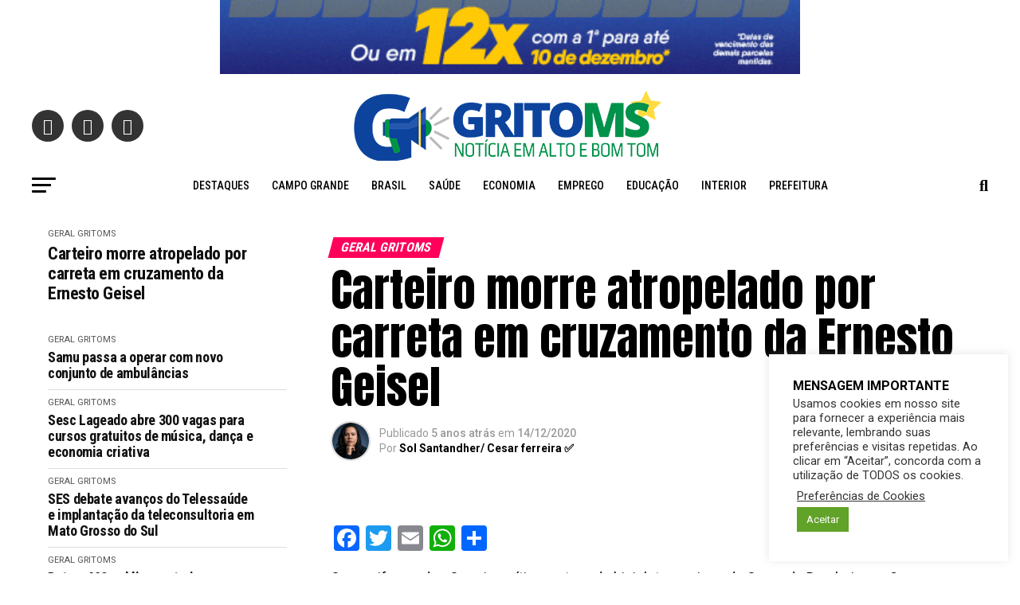

--- FILE ---
content_type: text/html; charset=UTF-8
request_url: https://gritoms.com.br/carteiro-morre-atropelado-por-carreta-em-cruzamento-da-ernesto-geisel/
body_size: 34262
content:
<!DOCTYPE html>
<html lang="pt-BR">
<head>
<meta charset="UTF-8" >
<meta name="viewport" id="viewport" content="width=device-width, initial-scale=1.0, maximum-scale=1.0, minimum-scale=1.0, user-scalable=no" />
<link rel="pingback" href="https://gritoms.com.br/xmlrpc.php" />
<meta property="og:type" content="article" />
					<meta property="og:image" content="https://gritoms.com.br/wp-content/uploads/2020/12/89521341.jpg" />
		<meta name="twitter:image" content="https://gritoms.com.br/wp-content/uploads/2020/12/89521341.jpg" />
	<meta property="og:url" content="https://gritoms.com.br/carteiro-morre-atropelado-por-carreta-em-cruzamento-da-ernesto-geisel/" />
<meta property="og:title" content="Carteiro morre atropelado por carreta em cruzamento da Ernesto Geisel" />
<meta property="og:description" content="Com uniforme dos Correios, vítima estava de bicicleta; equipes do Corpo de Bombeiros e Samu estiveram no local Homem, ainda não identificado, morreu após ser atropelado por carreta no cruzamento das avenidas Manoel da Costa Lima e Ernesto Geisel, na região do Bairro Guanandi, em Campo Grande. O acidente aconteceu por volta das 14h, desta [&hellip;]" />
<meta name="twitter:card" content="summary_large_image">
<meta name="twitter:url" content="https://gritoms.com.br/carteiro-morre-atropelado-por-carreta-em-cruzamento-da-ernesto-geisel/">
<meta name="twitter:title" content="Carteiro morre atropelado por carreta em cruzamento da Ernesto Geisel">
<meta name="twitter:description" content="Com uniforme dos Correios, vítima estava de bicicleta; equipes do Corpo de Bombeiros e Samu estiveram no local Homem, ainda não identificado, morreu após ser atropelado por carreta no cruzamento das avenidas Manoel da Costa Lima e Ernesto Geisel, na região do Bairro Guanandi, em Campo Grande. O acidente aconteceu por volta das 14h, desta [&hellip;]">
<title>Carteiro morre atropelado por carreta em cruzamento da Ernesto Geisel &#8211; GRITO MS</title>
<meta name='robots' content='max-image-preview:large' />
<link rel='dns-prefetch' href='//static.addtoany.com' />
<link rel='dns-prefetch' href='//ajax.googleapis.com' />
<link rel='dns-prefetch' href='//fonts.googleapis.com' />
<link rel="alternate" type="application/rss+xml" title="Feed para GRITO MS &raquo;" href="https://gritoms.com.br/feed/" />
<link rel="alternate" type="application/rss+xml" title="Feed de comentários para GRITO MS &raquo;" href="https://gritoms.com.br/comments/feed/" />
<link rel="alternate" type="application/rss+xml" title="Feed de comentários para GRITO MS &raquo; Carteiro morre atropelado por carreta em cruzamento da Ernesto Geisel" href="https://gritoms.com.br/carteiro-morre-atropelado-por-carreta-em-cruzamento-da-ernesto-geisel/feed/" />
<link rel="alternate" title="oEmbed (JSON)" type="application/json+oembed" href="https://gritoms.com.br/wp-json/oembed/1.0/embed?url=https%3A%2F%2Fgritoms.com.br%2Fcarteiro-morre-atropelado-por-carreta-em-cruzamento-da-ernesto-geisel%2F" />
<link rel="alternate" title="oEmbed (XML)" type="text/xml+oembed" href="https://gritoms.com.br/wp-json/oembed/1.0/embed?url=https%3A%2F%2Fgritoms.com.br%2Fcarteiro-morre-atropelado-por-carreta-em-cruzamento-da-ernesto-geisel%2F&#038;format=xml" />
<style id='wp-img-auto-sizes-contain-inline-css' type='text/css'>
img:is([sizes=auto i],[sizes^="auto," i]){contain-intrinsic-size:3000px 1500px}
/*# sourceURL=wp-img-auto-sizes-contain-inline-css */
</style>
<style id='wp-emoji-styles-inline-css' type='text/css'>

	img.wp-smiley, img.emoji {
		display: inline !important;
		border: none !important;
		box-shadow: none !important;
		height: 1em !important;
		width: 1em !important;
		margin: 0 0.07em !important;
		vertical-align: -0.1em !important;
		background: none !important;
		padding: 0 !important;
	}
/*# sourceURL=wp-emoji-styles-inline-css */
</style>
<link rel='stylesheet' id='wp-block-library-css' href='https://gritoms.com.br/wp-includes/css/dist/block-library/style.min.css?ver=6.9' type='text/css' media='all' />
<style id='classic-theme-styles-inline-css' type='text/css'>
/*! This file is auto-generated */
.wp-block-button__link{color:#fff;background-color:#32373c;border-radius:9999px;box-shadow:none;text-decoration:none;padding:calc(.667em + 2px) calc(1.333em + 2px);font-size:1.125em}.wp-block-file__button{background:#32373c;color:#fff;text-decoration:none}
/*# sourceURL=/wp-includes/css/classic-themes.min.css */
</style>
<style id='global-styles-inline-css' type='text/css'>
:root{--wp--preset--aspect-ratio--square: 1;--wp--preset--aspect-ratio--4-3: 4/3;--wp--preset--aspect-ratio--3-4: 3/4;--wp--preset--aspect-ratio--3-2: 3/2;--wp--preset--aspect-ratio--2-3: 2/3;--wp--preset--aspect-ratio--16-9: 16/9;--wp--preset--aspect-ratio--9-16: 9/16;--wp--preset--color--black: #000000;--wp--preset--color--cyan-bluish-gray: #abb8c3;--wp--preset--color--white: #ffffff;--wp--preset--color--pale-pink: #f78da7;--wp--preset--color--vivid-red: #cf2e2e;--wp--preset--color--luminous-vivid-orange: #ff6900;--wp--preset--color--luminous-vivid-amber: #fcb900;--wp--preset--color--light-green-cyan: #7bdcb5;--wp--preset--color--vivid-green-cyan: #00d084;--wp--preset--color--pale-cyan-blue: #8ed1fc;--wp--preset--color--vivid-cyan-blue: #0693e3;--wp--preset--color--vivid-purple: #9b51e0;--wp--preset--color--: #444;--wp--preset--gradient--vivid-cyan-blue-to-vivid-purple: linear-gradient(135deg,rgb(6,147,227) 0%,rgb(155,81,224) 100%);--wp--preset--gradient--light-green-cyan-to-vivid-green-cyan: linear-gradient(135deg,rgb(122,220,180) 0%,rgb(0,208,130) 100%);--wp--preset--gradient--luminous-vivid-amber-to-luminous-vivid-orange: linear-gradient(135deg,rgb(252,185,0) 0%,rgb(255,105,0) 100%);--wp--preset--gradient--luminous-vivid-orange-to-vivid-red: linear-gradient(135deg,rgb(255,105,0) 0%,rgb(207,46,46) 100%);--wp--preset--gradient--very-light-gray-to-cyan-bluish-gray: linear-gradient(135deg,rgb(238,238,238) 0%,rgb(169,184,195) 100%);--wp--preset--gradient--cool-to-warm-spectrum: linear-gradient(135deg,rgb(74,234,220) 0%,rgb(151,120,209) 20%,rgb(207,42,186) 40%,rgb(238,44,130) 60%,rgb(251,105,98) 80%,rgb(254,248,76) 100%);--wp--preset--gradient--blush-light-purple: linear-gradient(135deg,rgb(255,206,236) 0%,rgb(152,150,240) 100%);--wp--preset--gradient--blush-bordeaux: linear-gradient(135deg,rgb(254,205,165) 0%,rgb(254,45,45) 50%,rgb(107,0,62) 100%);--wp--preset--gradient--luminous-dusk: linear-gradient(135deg,rgb(255,203,112) 0%,rgb(199,81,192) 50%,rgb(65,88,208) 100%);--wp--preset--gradient--pale-ocean: linear-gradient(135deg,rgb(255,245,203) 0%,rgb(182,227,212) 50%,rgb(51,167,181) 100%);--wp--preset--gradient--electric-grass: linear-gradient(135deg,rgb(202,248,128) 0%,rgb(113,206,126) 100%);--wp--preset--gradient--midnight: linear-gradient(135deg,rgb(2,3,129) 0%,rgb(40,116,252) 100%);--wp--preset--font-size--small: 13px;--wp--preset--font-size--medium: 20px;--wp--preset--font-size--large: 36px;--wp--preset--font-size--x-large: 42px;--wp--preset--spacing--20: 0.44rem;--wp--preset--spacing--30: 0.67rem;--wp--preset--spacing--40: 1rem;--wp--preset--spacing--50: 1.5rem;--wp--preset--spacing--60: 2.25rem;--wp--preset--spacing--70: 3.38rem;--wp--preset--spacing--80: 5.06rem;--wp--preset--shadow--natural: 6px 6px 9px rgba(0, 0, 0, 0.2);--wp--preset--shadow--deep: 12px 12px 50px rgba(0, 0, 0, 0.4);--wp--preset--shadow--sharp: 6px 6px 0px rgba(0, 0, 0, 0.2);--wp--preset--shadow--outlined: 6px 6px 0px -3px rgb(255, 255, 255), 6px 6px rgb(0, 0, 0);--wp--preset--shadow--crisp: 6px 6px 0px rgb(0, 0, 0);}:where(.is-layout-flex){gap: 0.5em;}:where(.is-layout-grid){gap: 0.5em;}body .is-layout-flex{display: flex;}.is-layout-flex{flex-wrap: wrap;align-items: center;}.is-layout-flex > :is(*, div){margin: 0;}body .is-layout-grid{display: grid;}.is-layout-grid > :is(*, div){margin: 0;}:where(.wp-block-columns.is-layout-flex){gap: 2em;}:where(.wp-block-columns.is-layout-grid){gap: 2em;}:where(.wp-block-post-template.is-layout-flex){gap: 1.25em;}:where(.wp-block-post-template.is-layout-grid){gap: 1.25em;}.has-black-color{color: var(--wp--preset--color--black) !important;}.has-cyan-bluish-gray-color{color: var(--wp--preset--color--cyan-bluish-gray) !important;}.has-white-color{color: var(--wp--preset--color--white) !important;}.has-pale-pink-color{color: var(--wp--preset--color--pale-pink) !important;}.has-vivid-red-color{color: var(--wp--preset--color--vivid-red) !important;}.has-luminous-vivid-orange-color{color: var(--wp--preset--color--luminous-vivid-orange) !important;}.has-luminous-vivid-amber-color{color: var(--wp--preset--color--luminous-vivid-amber) !important;}.has-light-green-cyan-color{color: var(--wp--preset--color--light-green-cyan) !important;}.has-vivid-green-cyan-color{color: var(--wp--preset--color--vivid-green-cyan) !important;}.has-pale-cyan-blue-color{color: var(--wp--preset--color--pale-cyan-blue) !important;}.has-vivid-cyan-blue-color{color: var(--wp--preset--color--vivid-cyan-blue) !important;}.has-vivid-purple-color{color: var(--wp--preset--color--vivid-purple) !important;}.has-black-background-color{background-color: var(--wp--preset--color--black) !important;}.has-cyan-bluish-gray-background-color{background-color: var(--wp--preset--color--cyan-bluish-gray) !important;}.has-white-background-color{background-color: var(--wp--preset--color--white) !important;}.has-pale-pink-background-color{background-color: var(--wp--preset--color--pale-pink) !important;}.has-vivid-red-background-color{background-color: var(--wp--preset--color--vivid-red) !important;}.has-luminous-vivid-orange-background-color{background-color: var(--wp--preset--color--luminous-vivid-orange) !important;}.has-luminous-vivid-amber-background-color{background-color: var(--wp--preset--color--luminous-vivid-amber) !important;}.has-light-green-cyan-background-color{background-color: var(--wp--preset--color--light-green-cyan) !important;}.has-vivid-green-cyan-background-color{background-color: var(--wp--preset--color--vivid-green-cyan) !important;}.has-pale-cyan-blue-background-color{background-color: var(--wp--preset--color--pale-cyan-blue) !important;}.has-vivid-cyan-blue-background-color{background-color: var(--wp--preset--color--vivid-cyan-blue) !important;}.has-vivid-purple-background-color{background-color: var(--wp--preset--color--vivid-purple) !important;}.has-black-border-color{border-color: var(--wp--preset--color--black) !important;}.has-cyan-bluish-gray-border-color{border-color: var(--wp--preset--color--cyan-bluish-gray) !important;}.has-white-border-color{border-color: var(--wp--preset--color--white) !important;}.has-pale-pink-border-color{border-color: var(--wp--preset--color--pale-pink) !important;}.has-vivid-red-border-color{border-color: var(--wp--preset--color--vivid-red) !important;}.has-luminous-vivid-orange-border-color{border-color: var(--wp--preset--color--luminous-vivid-orange) !important;}.has-luminous-vivid-amber-border-color{border-color: var(--wp--preset--color--luminous-vivid-amber) !important;}.has-light-green-cyan-border-color{border-color: var(--wp--preset--color--light-green-cyan) !important;}.has-vivid-green-cyan-border-color{border-color: var(--wp--preset--color--vivid-green-cyan) !important;}.has-pale-cyan-blue-border-color{border-color: var(--wp--preset--color--pale-cyan-blue) !important;}.has-vivid-cyan-blue-border-color{border-color: var(--wp--preset--color--vivid-cyan-blue) !important;}.has-vivid-purple-border-color{border-color: var(--wp--preset--color--vivid-purple) !important;}.has-vivid-cyan-blue-to-vivid-purple-gradient-background{background: var(--wp--preset--gradient--vivid-cyan-blue-to-vivid-purple) !important;}.has-light-green-cyan-to-vivid-green-cyan-gradient-background{background: var(--wp--preset--gradient--light-green-cyan-to-vivid-green-cyan) !important;}.has-luminous-vivid-amber-to-luminous-vivid-orange-gradient-background{background: var(--wp--preset--gradient--luminous-vivid-amber-to-luminous-vivid-orange) !important;}.has-luminous-vivid-orange-to-vivid-red-gradient-background{background: var(--wp--preset--gradient--luminous-vivid-orange-to-vivid-red) !important;}.has-very-light-gray-to-cyan-bluish-gray-gradient-background{background: var(--wp--preset--gradient--very-light-gray-to-cyan-bluish-gray) !important;}.has-cool-to-warm-spectrum-gradient-background{background: var(--wp--preset--gradient--cool-to-warm-spectrum) !important;}.has-blush-light-purple-gradient-background{background: var(--wp--preset--gradient--blush-light-purple) !important;}.has-blush-bordeaux-gradient-background{background: var(--wp--preset--gradient--blush-bordeaux) !important;}.has-luminous-dusk-gradient-background{background: var(--wp--preset--gradient--luminous-dusk) !important;}.has-pale-ocean-gradient-background{background: var(--wp--preset--gradient--pale-ocean) !important;}.has-electric-grass-gradient-background{background: var(--wp--preset--gradient--electric-grass) !important;}.has-midnight-gradient-background{background: var(--wp--preset--gradient--midnight) !important;}.has-small-font-size{font-size: var(--wp--preset--font-size--small) !important;}.has-medium-font-size{font-size: var(--wp--preset--font-size--medium) !important;}.has-large-font-size{font-size: var(--wp--preset--font-size--large) !important;}.has-x-large-font-size{font-size: var(--wp--preset--font-size--x-large) !important;}
:where(.wp-block-post-template.is-layout-flex){gap: 1.25em;}:where(.wp-block-post-template.is-layout-grid){gap: 1.25em;}
:where(.wp-block-term-template.is-layout-flex){gap: 1.25em;}:where(.wp-block-term-template.is-layout-grid){gap: 1.25em;}
:where(.wp-block-columns.is-layout-flex){gap: 2em;}:where(.wp-block-columns.is-layout-grid){gap: 2em;}
:root :where(.wp-block-pullquote){font-size: 1.5em;line-height: 1.6;}
/*# sourceURL=global-styles-inline-css */
</style>
<link rel='stylesheet' id='cookie-law-info-css' href='https://gritoms.com.br/wp-content/plugins/cookie-law-info/legacy/public/css/cookie-law-info-public.css?ver=3.3.9.1' type='text/css' media='all' />
<link rel='stylesheet' id='cookie-law-info-gdpr-css' href='https://gritoms.com.br/wp-content/plugins/cookie-law-info/legacy/public/css/cookie-law-info-gdpr.css?ver=3.3.9.1' type='text/css' media='all' />
<link rel='stylesheet' id='ql-jquery-ui-css' href='//ajax.googleapis.com/ajax/libs/jqueryui/1.12.1/themes/smoothness/jquery-ui.css?ver=6.9' type='text/css' media='all' />
<link rel='stylesheet' id='mvp-custom-style-css' href='https://gritoms.com.br/wp-content/themes/zox-news/style.css?ver=6.9' type='text/css' media='all' />
<style id='mvp-custom-style-inline-css' type='text/css'>


#mvp-wallpaper {
	background: url() no-repeat 50% 0;
	}

#mvp-foot-copy a {
	color: #0be6af;
	}

#mvp-content-main p a,
#mvp-content-main ul a,
#mvp-content-main ol a,
.mvp-post-add-main p a,
.mvp-post-add-main ul a,
.mvp-post-add-main ol a {
	box-shadow: inset 0 -4px 0 #0be6af;
	}

#mvp-content-main p a:hover,
#mvp-content-main ul a:hover,
#mvp-content-main ol a:hover,
.mvp-post-add-main p a:hover,
.mvp-post-add-main ul a:hover,
.mvp-post-add-main ol a:hover {
	background: #0be6af;
	}

a,
a:visited,
.post-info-name a,
.woocommerce .woocommerce-breadcrumb a {
	color: #ff005b;
	}

#mvp-side-wrap a:hover {
	color: #ff005b;
	}

.mvp-fly-top:hover,
.mvp-vid-box-wrap,
ul.mvp-soc-mob-list li.mvp-soc-mob-com {
	background: #0be6af;
	}

nav.mvp-fly-nav-menu ul li.menu-item-has-children:after,
.mvp-feat1-left-wrap span.mvp-cd-cat,
.mvp-widget-feat1-top-story span.mvp-cd-cat,
.mvp-widget-feat2-left-cont span.mvp-cd-cat,
.mvp-widget-dark-feat span.mvp-cd-cat,
.mvp-widget-dark-sub span.mvp-cd-cat,
.mvp-vid-wide-text span.mvp-cd-cat,
.mvp-feat2-top-text span.mvp-cd-cat,
.mvp-feat3-main-story span.mvp-cd-cat,
.mvp-feat3-sub-text span.mvp-cd-cat,
.mvp-feat4-main-text span.mvp-cd-cat,
.woocommerce-message:before,
.woocommerce-info:before,
.woocommerce-message:before {
	color: #0be6af;
	}

#searchform input,
.mvp-authors-name {
	border-bottom: 1px solid #0be6af;
	}

.mvp-fly-top:hover {
	border-top: 1px solid #0be6af;
	border-left: 1px solid #0be6af;
	border-bottom: 1px solid #0be6af;
	}

.woocommerce .widget_price_filter .ui-slider .ui-slider-handle,
.woocommerce #respond input#submit.alt,
.woocommerce a.button.alt,
.woocommerce button.button.alt,
.woocommerce input.button.alt,
.woocommerce #respond input#submit.alt:hover,
.woocommerce a.button.alt:hover,
.woocommerce button.button.alt:hover,
.woocommerce input.button.alt:hover {
	background-color: #0be6af;
	}

.woocommerce-error,
.woocommerce-info,
.woocommerce-message {
	border-top-color: #0be6af;
	}

ul.mvp-feat1-list-buts li.active span.mvp-feat1-list-but,
span.mvp-widget-home-title,
span.mvp-post-cat,
span.mvp-feat1-pop-head {
	background: #ff005b;
	}

.woocommerce span.onsale {
	background-color: #ff005b;
	}

.mvp-widget-feat2-side-more-but,
.woocommerce .star-rating span:before,
span.mvp-prev-next-label,
.mvp-cat-date-wrap .sticky {
	color: #ff005b !important;
	}

#mvp-main-nav-top,
#mvp-fly-wrap,
.mvp-soc-mob-right,
#mvp-main-nav-small-cont {
	background: #000000;
	}

#mvp-main-nav-small .mvp-fly-but-wrap span,
#mvp-main-nav-small .mvp-search-but-wrap span,
.mvp-nav-top-left .mvp-fly-but-wrap span,
#mvp-fly-wrap .mvp-fly-but-wrap span {
	background: #555555;
	}

.mvp-nav-top-right .mvp-nav-search-but,
span.mvp-fly-soc-head,
.mvp-soc-mob-right i,
#mvp-main-nav-small span.mvp-nav-search-but,
#mvp-main-nav-small .mvp-nav-menu ul li a  {
	color: #555555;
	}

#mvp-main-nav-small .mvp-nav-menu ul li.menu-item-has-children a:after {
	border-color: #555555 transparent transparent transparent;
	}

#mvp-nav-top-wrap span.mvp-nav-search-but:hover,
#mvp-main-nav-small span.mvp-nav-search-but:hover {
	color: #0be6af;
	}

#mvp-nav-top-wrap .mvp-fly-but-wrap:hover span,
#mvp-main-nav-small .mvp-fly-but-wrap:hover span,
span.mvp-woo-cart-num:hover {
	background: #0be6af;
	}

#mvp-main-nav-bot-cont {
	background: #ffffff;
	}

#mvp-nav-bot-wrap .mvp-fly-but-wrap span,
#mvp-nav-bot-wrap .mvp-search-but-wrap span {
	background: #000000;
	}

#mvp-nav-bot-wrap span.mvp-nav-search-but,
#mvp-nav-bot-wrap .mvp-nav-menu ul li a {
	color: #000000;
	}

#mvp-nav-bot-wrap .mvp-nav-menu ul li.menu-item-has-children a:after {
	border-color: #000000 transparent transparent transparent;
	}

.mvp-nav-menu ul li:hover a {
	border-bottom: 5px solid #0be6af;
	}

#mvp-nav-bot-wrap .mvp-fly-but-wrap:hover span {
	background: #0be6af;
	}

#mvp-nav-bot-wrap span.mvp-nav-search-but:hover {
	color: #0be6af;
	}

body,
.mvp-feat1-feat-text p,
.mvp-feat2-top-text p,
.mvp-feat3-main-text p,
.mvp-feat3-sub-text p,
#searchform input,
.mvp-author-info-text,
span.mvp-post-excerpt,
.mvp-nav-menu ul li ul.sub-menu li a,
nav.mvp-fly-nav-menu ul li a,
.mvp-ad-label,
span.mvp-feat-caption,
.mvp-post-tags a,
.mvp-post-tags a:visited,
span.mvp-author-box-name a,
#mvp-author-box-text p,
.mvp-post-gallery-text p,
ul.mvp-soc-mob-list li span,
#comments,
h3#reply-title,
h2.comments,
#mvp-foot-copy p,
span.mvp-fly-soc-head,
.mvp-post-tags-header,
span.mvp-prev-next-label,
span.mvp-post-add-link-but,
#mvp-comments-button a,
#mvp-comments-button span.mvp-comment-but-text,
.woocommerce ul.product_list_widget span.product-title,
.woocommerce ul.product_list_widget li a,
.woocommerce #reviews #comments ol.commentlist li .comment-text p.meta,
.woocommerce div.product p.price,
.woocommerce div.product p.price ins,
.woocommerce div.product p.price del,
.woocommerce ul.products li.product .price del,
.woocommerce ul.products li.product .price ins,
.woocommerce ul.products li.product .price,
.woocommerce #respond input#submit,
.woocommerce a.button,
.woocommerce button.button,
.woocommerce input.button,
.woocommerce .widget_price_filter .price_slider_amount .button,
.woocommerce span.onsale,
.woocommerce-review-link,
#woo-content p.woocommerce-result-count,
.woocommerce div.product .woocommerce-tabs ul.tabs li a,
a.mvp-inf-more-but,
span.mvp-cont-read-but,
span.mvp-cd-cat,
span.mvp-cd-date,
.mvp-feat4-main-text p,
span.mvp-woo-cart-num,
span.mvp-widget-home-title2,
.wp-caption,
#mvp-content-main p.wp-caption-text,
.gallery-caption,
.mvp-post-add-main p.wp-caption-text,
#bbpress-forums,
#bbpress-forums p,
.protected-post-form input,
#mvp-feat6-text p {
	font-family: 'Roboto', sans-serif;
	}

.mvp-blog-story-text p,
span.mvp-author-page-desc,
#mvp-404 p,
.mvp-widget-feat1-bot-text p,
.mvp-widget-feat2-left-text p,
.mvp-flex-story-text p,
.mvp-search-text p,
#mvp-content-main p,
.mvp-post-add-main p,
#mvp-content-main ul li,
#mvp-content-main ol li,
.rwp-summary,
.rwp-u-review__comment,
.mvp-feat5-mid-main-text p,
.mvp-feat5-small-main-text p,
#mvp-content-main .wp-block-button__link,
.wp-block-audio figcaption,
.wp-block-video figcaption,
.wp-block-embed figcaption,
.wp-block-verse pre,
pre.wp-block-verse {
	font-family: 'Roboto', sans-serif;
	}

.mvp-nav-menu ul li a,
#mvp-foot-menu ul li a {
	font-family: 'Roboto Condensed', sans-serif;
	}


.mvp-feat1-sub-text h2,
.mvp-feat1-pop-text h2,
.mvp-feat1-list-text h2,
.mvp-widget-feat1-top-text h2,
.mvp-widget-feat1-bot-text h2,
.mvp-widget-dark-feat-text h2,
.mvp-widget-dark-sub-text h2,
.mvp-widget-feat2-left-text h2,
.mvp-widget-feat2-right-text h2,
.mvp-blog-story-text h2,
.mvp-flex-story-text h2,
.mvp-vid-wide-more-text p,
.mvp-prev-next-text p,
.mvp-related-text,
.mvp-post-more-text p,
h2.mvp-authors-latest a,
.mvp-feat2-bot-text h2,
.mvp-feat3-sub-text h2,
.mvp-feat3-main-text h2,
.mvp-feat4-main-text h2,
.mvp-feat5-text h2,
.mvp-feat5-mid-main-text h2,
.mvp-feat5-small-main-text h2,
.mvp-feat5-mid-sub-text h2,
#mvp-feat6-text h2,
.alp-related-posts-wrapper .alp-related-post .post-title {
	font-family: 'Roboto Condensed', sans-serif;
	}

.mvp-feat2-top-text h2,
.mvp-feat1-feat-text h2,
h1.mvp-post-title,
h1.mvp-post-title-wide,
.mvp-drop-nav-title h4,
#mvp-content-main blockquote p,
.mvp-post-add-main blockquote p,
#mvp-content-main p.has-large-font-size,
#mvp-404 h1,
#woo-content h1.page-title,
.woocommerce div.product .product_title,
.woocommerce ul.products li.product h3,
.alp-related-posts .current .post-title {
	font-family: 'Roboto Condensed', sans-serif;
	}

span.mvp-feat1-pop-head,
.mvp-feat1-pop-text:before,
span.mvp-feat1-list-but,
span.mvp-widget-home-title,
.mvp-widget-feat2-side-more,
span.mvp-post-cat,
span.mvp-page-head,
h1.mvp-author-top-head,
.mvp-authors-name,
#mvp-content-main h1,
#mvp-content-main h2,
#mvp-content-main h3,
#mvp-content-main h4,
#mvp-content-main h5,
#mvp-content-main h6,
.woocommerce .related h2,
.woocommerce div.product .woocommerce-tabs .panel h2,
.woocommerce div.product .product_title,
.mvp-feat5-side-list .mvp-feat1-list-img:after {
	font-family: 'Roboto Condensed', sans-serif;
	}

	

	#mvp-main-nav-top {
		background: #fff;
		padding: 15px 0 0;
		}
	#mvp-fly-wrap,
	.mvp-soc-mob-right,
	#mvp-main-nav-small-cont {
		background: #fff;
		}
	#mvp-main-nav-small .mvp-fly-but-wrap span,
	#mvp-main-nav-small .mvp-search-but-wrap span,
	.mvp-nav-top-left .mvp-fly-but-wrap span,
	#mvp-fly-wrap .mvp-fly-but-wrap span {
		background: #000;
		}
	.mvp-nav-top-right .mvp-nav-search-but,
	span.mvp-fly-soc-head,
	.mvp-soc-mob-right i,
	#mvp-main-nav-small span.mvp-nav-search-but,
	#mvp-main-nav-small .mvp-nav-menu ul li a  {
		color: #000;
		}
	#mvp-main-nav-small .mvp-nav-menu ul li.menu-item-has-children a:after {
		border-color: #000 transparent transparent transparent;
		}
	.mvp-feat1-feat-text h2,
	h1.mvp-post-title,
	.mvp-feat2-top-text h2,
	.mvp-feat3-main-text h2,
	#mvp-content-main blockquote p,
	.mvp-post-add-main blockquote p {
		font-family: 'Anton', sans-serif;
		font-weight: 400;
		letter-spacing: normal;
		}
	.mvp-feat1-feat-text h2,
	.mvp-feat2-top-text h2,
	.mvp-feat3-main-text h2 {
		line-height: 1;
		text-transform: uppercase;
		}
		

	span.mvp-nav-soc-but,
	ul.mvp-fly-soc-list li a,
	span.mvp-woo-cart-num {
		background: rgba(0,0,0,.8);
		}
	span.mvp-woo-cart-icon {
		color: rgba(0,0,0,.8);
		}
	nav.mvp-fly-nav-menu ul li,
	nav.mvp-fly-nav-menu ul li ul.sub-menu {
		border-top: 1px solid rgba(0,0,0,.1);
		}
	nav.mvp-fly-nav-menu ul li a {
		color: #000;
		}
	.mvp-drop-nav-title h4 {
		color: #000;
		}
		

	#mvp-leader-wrap {
		position: relative;
		}
	#mvp-site-main {
		margin-top: 0;
		}
	#mvp-leader-wrap {
		top: 0 !important;
		}
		

	.mvp-nav-links {
		display: none;
		}
		

	.mvp-auto-post-grid {
		grid-template-columns: 340px minmax(0, auto);
	}
		

	.alp-advert {
		display: none;
	}
	.alp-related-posts-wrapper .alp-related-posts .current {
		margin: 0 0 10px;
	}
		
/*# sourceURL=mvp-custom-style-inline-css */
</style>
<link rel='stylesheet' id='mvp-reset-css' href='https://gritoms.com.br/wp-content/themes/zox-news/css/reset.css?ver=6.9' type='text/css' media='all' />
<link rel='stylesheet' id='fontawesome-css' href='https://gritoms.com.br/wp-content/themes/zox-news/font-awesome/css/all.css?ver=6.9' type='text/css' media='all' />
<link crossorigin="anonymous" rel='stylesheet' id='mvp-fonts-css' href='//fonts.googleapis.com/css?family=Roboto%3A300%2C400%2C700%2C900%7COswald%3A400%2C700%7CAdvent+Pro%3A700%7COpen+Sans%3A700%7CAnton%3A400Roboto+Condensed%3A100%2C200%2C300%2C400%2C500%2C600%2C700%2C800%2C900%7CRoboto+Condensed%3A100%2C200%2C300%2C400%2C500%2C600%2C700%2C800%2C900%7CRoboto+Condensed%3A100%2C200%2C300%2C400%2C500%2C600%2C700%2C800%2C900%7CRoboto%3A100%2C200%2C300%2C400%2C500%2C600%2C700%2C800%2C900%7CRoboto%3A100%2C200%2C300%2C400%2C500%2C600%2C700%2C800%2C900%7CRoboto+Condensed%3A100%2C200%2C300%2C400%2C500%2C600%2C700%2C800%2C900%26subset%3Dlatin%2Clatin-ext%2Ccyrillic%2Ccyrillic-ext%2Cgreek-ext%2Cgreek%2Cvietnamese' type='text/css' media='all' />
<link rel='stylesheet' id='mvp-media-queries-css' href='https://gritoms.com.br/wp-content/themes/zox-news/css/media-queries.css?ver=6.9' type='text/css' media='all' />
<link rel='stylesheet' id='addtoany-css' href='https://gritoms.com.br/wp-content/plugins/add-to-any/addtoany.min.css?ver=1.16' type='text/css' media='all' />
<script type="text/javascript" id="addtoany-core-js-before">
/* <![CDATA[ */
window.a2a_config=window.a2a_config||{};a2a_config.callbacks=[];a2a_config.overlays=[];a2a_config.templates={};a2a_localize = {
	Share: "Share",
	Save: "Save",
	Subscribe: "Subscribe",
	Email: "Email",
	Bookmark: "Bookmark",
	ShowAll: "Show all",
	ShowLess: "Show less",
	FindServices: "Find service(s)",
	FindAnyServiceToAddTo: "Instantly find any service to add to",
	PoweredBy: "Powered by",
	ShareViaEmail: "Share via email",
	SubscribeViaEmail: "Subscribe via email",
	BookmarkInYourBrowser: "Bookmark in your browser",
	BookmarkInstructions: "Press Ctrl+D or \u2318+D to bookmark this page",
	AddToYourFavorites: "Add to your favorites",
	SendFromWebOrProgram: "Send from any email address or email program",
	EmailProgram: "Email program",
	More: "More&#8230;",
	ThanksForSharing: "Thanks for sharing!",
	ThanksForFollowing: "Thanks for following!"
};


//# sourceURL=addtoany-core-js-before
/* ]]> */
</script>
<script type="text/javascript" defer src="https://static.addtoany.com/menu/page.js" id="addtoany-core-js"></script>
<script type="text/javascript" src="https://gritoms.com.br/wp-includes/js/jquery/jquery.min.js?ver=3.7.1" id="jquery-core-js"></script>
<script type="text/javascript" src="https://gritoms.com.br/wp-includes/js/jquery/jquery-migrate.min.js?ver=3.4.1" id="jquery-migrate-js"></script>
<script type="text/javascript" defer src="https://gritoms.com.br/wp-content/plugins/add-to-any/addtoany.min.js?ver=1.1" id="addtoany-jquery-js"></script>
<script type="text/javascript" id="cookie-law-info-js-extra">
/* <![CDATA[ */
var Cli_Data = {"nn_cookie_ids":[],"cookielist":[],"non_necessary_cookies":[],"ccpaEnabled":"","ccpaRegionBased":"","ccpaBarEnabled":"","strictlyEnabled":["necessary","obligatoire"],"ccpaType":"gdpr","js_blocking":"1","custom_integration":"","triggerDomRefresh":"","secure_cookies":""};
var cli_cookiebar_settings = {"animate_speed_hide":"500","animate_speed_show":"500","background":"#FFF","border":"#b1a6a6c2","border_on":"","button_1_button_colour":"#61a229","button_1_button_hover":"#4e8221","button_1_link_colour":"#fff","button_1_as_button":"1","button_1_new_win":"","button_2_button_colour":"#333","button_2_button_hover":"#292929","button_2_link_colour":"#444","button_2_as_button":"","button_2_hidebar":"","button_3_button_colour":"#a0a6ba","button_3_button_hover":"#808595","button_3_link_colour":"#fff","button_3_as_button":"1","button_3_new_win":"","button_4_button_colour":"#000","button_4_button_hover":"#000000","button_4_link_colour":"#333333","button_4_as_button":"","button_7_button_colour":"#61a229","button_7_button_hover":"#4e8221","button_7_link_colour":"#fff","button_7_as_button":"1","button_7_new_win":"","font_family":"inherit","header_fix":"","notify_animate_hide":"1","notify_animate_show":"","notify_div_id":"#cookie-law-info-bar","notify_position_horizontal":"right","notify_position_vertical":"bottom","scroll_close":"","scroll_close_reload":"","accept_close_reload":"","reject_close_reload":"","showagain_tab":"","showagain_background":"#fff","showagain_border":"#000","showagain_div_id":"#cookie-law-info-again","showagain_x_position":"100px","text":"#333333","show_once_yn":"","show_once":"10000","logging_on":"","as_popup":"","popup_overlay":"1","bar_heading_text":"MENSAGEM IMPORTANTE","cookie_bar_as":"widget","popup_showagain_position":"bottom-right","widget_position":"right"};
var log_object = {"ajax_url":"https://gritoms.com.br/wp-admin/admin-ajax.php"};
//# sourceURL=cookie-law-info-js-extra
/* ]]> */
</script>
<script type="text/javascript" src="https://gritoms.com.br/wp-content/plugins/cookie-law-info/legacy/public/js/cookie-law-info-public.js?ver=3.3.9.1" id="cookie-law-info-js"></script>
<link rel="https://api.w.org/" href="https://gritoms.com.br/wp-json/" /><link rel="alternate" title="JSON" type="application/json" href="https://gritoms.com.br/wp-json/wp/v2/posts/8541" /><link rel="EditURI" type="application/rsd+xml" title="RSD" href="https://gritoms.com.br/xmlrpc.php?rsd" />
<meta name="generator" content="WordPress 6.9" />
<link rel="canonical" href="https://gritoms.com.br/carteiro-morre-atropelado-por-carreta-em-cruzamento-da-ernesto-geisel/" />
<link rel='shortlink' href='https://gritoms.com.br/?p=8541' />
<meta name="generator" content="Elementor 3.34.1; features: additional_custom_breakpoints; settings: css_print_method-external, google_font-enabled, font_display-auto">
			<style>
				.e-con.e-parent:nth-of-type(n+4):not(.e-lazyloaded):not(.e-no-lazyload),
				.e-con.e-parent:nth-of-type(n+4):not(.e-lazyloaded):not(.e-no-lazyload) * {
					background-image: none !important;
				}
				@media screen and (max-height: 1024px) {
					.e-con.e-parent:nth-of-type(n+3):not(.e-lazyloaded):not(.e-no-lazyload),
					.e-con.e-parent:nth-of-type(n+3):not(.e-lazyloaded):not(.e-no-lazyload) * {
						background-image: none !important;
					}
				}
				@media screen and (max-height: 640px) {
					.e-con.e-parent:nth-of-type(n+2):not(.e-lazyloaded):not(.e-no-lazyload),
					.e-con.e-parent:nth-of-type(n+2):not(.e-lazyloaded):not(.e-no-lazyload) * {
						background-image: none !important;
					}
				}
			</style>
			<link rel="amphtml" href="https://gritoms.com.br/carteiro-morre-atropelado-por-carreta-em-cruzamento-da-ernesto-geisel/?amp=1"><link rel="icon" href="https://gritoms.com.br/wp-content/uploads/2021/01/cropped-512-32x32.jpg" sizes="32x32" />
<link rel="icon" href="https://gritoms.com.br/wp-content/uploads/2021/01/cropped-512-192x192.jpg" sizes="192x192" />
<link rel="apple-touch-icon" href="https://gritoms.com.br/wp-content/uploads/2021/01/cropped-512-180x180.jpg" />
<meta name="msapplication-TileImage" content="https://gritoms.com.br/wp-content/uploads/2021/01/cropped-512-270x270.jpg" />
</head>
<body data-rsssl=1 class="wp-singular post-template-default single single-post postid-8541 single-format-standard wp-embed-responsive wp-theme-zox-news metaslider-plugin elementor-default elementor-kit-13333">
	<div id="mvp-fly-wrap">
	<div id="mvp-fly-menu-top" class="left relative">
		<div class="mvp-fly-top-out left relative">
			<div class="mvp-fly-top-in">
				<div id="mvp-fly-logo" class="left relative">
											<a href="https://gritoms.com.br/"><img src="https://gritoms.com.br/wp-content/uploads/2021/01/color500.png" alt="GRITO MS" data-rjs="2" /></a>
									</div><!--mvp-fly-logo-->
			</div><!--mvp-fly-top-in-->
			<div class="mvp-fly-but-wrap mvp-fly-but-menu mvp-fly-but-click">
				<span></span>
				<span></span>
				<span></span>
				<span></span>
			</div><!--mvp-fly-but-wrap-->
		</div><!--mvp-fly-top-out-->
	</div><!--mvp-fly-menu-top-->
	<div id="mvp-fly-menu-wrap">
		<nav class="mvp-fly-nav-menu left relative">
			<div class="menu-menu-principal-container"><ul id="menu-menu-principal" class="menu"><li id="menu-item-9600" class="menu-item menu-item-type-taxonomy menu-item-object-category current-post-ancestor current-menu-parent current-post-parent menu-item-9600"><a href="https://gritoms.com.br/editoria/gritoms/">Destaques</a></li>
<li id="menu-item-9601" class="menu-item menu-item-type-taxonomy menu-item-object-category menu-item-9601"><a href="https://gritoms.com.br/editoria/campo-grande/">Campo Grande</a></li>
<li id="menu-item-9602" class="menu-item menu-item-type-taxonomy menu-item-object-category menu-item-9602"><a href="https://gritoms.com.br/editoria/brasil/">Brasil</a></li>
<li id="menu-item-9603" class="menu-item menu-item-type-taxonomy menu-item-object-category menu-item-9603"><a href="https://gritoms.com.br/editoria/saude/">Saúde</a></li>
<li id="menu-item-9604" class="menu-item menu-item-type-taxonomy menu-item-object-category menu-item-9604"><a href="https://gritoms.com.br/editoria/economia/">Economia</a></li>
<li id="menu-item-9605" class="menu-item menu-item-type-taxonomy menu-item-object-category menu-item-9605"><a href="https://gritoms.com.br/editoria/emprego/">Emprego</a></li>
<li id="menu-item-9606" class="menu-item menu-item-type-taxonomy menu-item-object-category menu-item-9606"><a href="https://gritoms.com.br/editoria/educacao/">Educação</a></li>
<li id="menu-item-9607" class="menu-item menu-item-type-taxonomy menu-item-object-category menu-item-9607"><a href="https://gritoms.com.br/editoria/interior/">Interior</a></li>
<li id="menu-item-9608" class="menu-item menu-item-type-taxonomy menu-item-object-category menu-item-9608"><a href="https://gritoms.com.br/editoria/prefeitura/">Prefeitura</a></li>
</ul></div>		</nav>
	</div><!--mvp-fly-menu-wrap-->
	<div id="mvp-fly-soc-wrap">
		<span class="mvp-fly-soc-head">Conecte-se conosco</span>
		<ul class="mvp-fly-soc-list left relative">
							<li><a href="https://www.facebook.com/GRITOMS/" target="_blank" class="fab fa-facebook-f"></a></li>
										<li><a href="https://twitter.com/CGritoms" target="_blank" class="fab fa-twitter"></a></li>
													<li><a href="https://www.instagram.com/dogritoms/" target="_blank" class="fab fa-instagram"></a></li>
																	</ul>
	</div><!--mvp-fly-soc-wrap-->
</div><!--mvp-fly-wrap-->	<div id="mvp-site" class="left relative">
		<div id="mvp-search-wrap">
			<div id="mvp-search-box">
				<form method="get" id="searchform" action="https://gritoms.com.br/">
	<input type="text" name="s" id="s" value="Pesquisar" onfocus='if (this.value == "Pesquisar") { this.value = ""; }' onblur='if (this.value == "") { this.value = "Pesquisar"; }' />
	<input type="hidden" id="searchsubmit" value="Pesquisar" />
</form>			</div><!--mvp-search-box-->
			<div class="mvp-search-but-wrap mvp-search-click">
				<span></span>
				<span></span>
			</div><!--mvp-search-but-wrap-->
		</div><!--mvp-search-wrap-->
				<div id="mvp-site-wall" class="left relative">
											<div id="mvp-leader-wrap">
					<div id="metaslider-id-51889" style="max-width: 728px; margin: 0 auto;" class="ml-slider-3-104-0 metaslider metaslider-flex metaslider-51889 ml-slider ms-theme-default nav-hidden" role="region" aria-label="MULTIPLOS" data-height="90" data-width="728">
    <div id="metaslider_container_51889">
        <div id="metaslider_51889">
            <ul aria-live='off' class='slides'>
                <li style="display: block; width: 100%;" class="slide-62439 ms-image " aria-roledescription="slide" data-date="2026-01-19 04:44:22" data-filename="IPTU-CG-468X60.gif" data-slide-type="image"><img width="468" height="60" src="https://gritoms.com.br/wp-content/uploads/2026/01/IPTU-CG-468X60.gif" class="slider-51889 slide-62439 msDefaultImage" alt="" rel="" title="IPTU-CG-468X60" decoding="async" /></li>
            </ul>
        </div>
        
    </div>
</div>				</div><!--mvp-leader-wrap-->
										<div id="mvp-site-main" class="left relative">
			<header id="mvp-main-head-wrap" class="left relative">
									<nav id="mvp-main-nav-wrap" class="left relative">
						<div id="mvp-main-nav-top" class="left relative">
							<div class="mvp-main-box">
								<div id="mvp-nav-top-wrap" class="left relative">
									<div class="mvp-nav-top-right-out left relative">
										<div class="mvp-nav-top-right-in">
											<div class="mvp-nav-top-cont left relative">
												<div class="mvp-nav-top-left-out relative">
													<div class="mvp-nav-top-left">
														<div class="mvp-nav-soc-wrap">
																															<a href="https://www.facebook.com/GRITOMS/" target="_blank"><span class="mvp-nav-soc-but fab fa-facebook-f"></span></a>
																																														<a href="https://twitter.com/CGritoms" target="_blank"><span class="mvp-nav-soc-but fab fa-twitter"></span></a>
																																														<a href="https://www.instagram.com/dogritoms/" target="_blank"><span class="mvp-nav-soc-but fab fa-instagram"></span></a>
																																												</div><!--mvp-nav-soc-wrap-->
														<div class="mvp-fly-but-wrap mvp-fly-but-click left relative">
															<span></span>
															<span></span>
															<span></span>
															<span></span>
														</div><!--mvp-fly-but-wrap-->
													</div><!--mvp-nav-top-left-->
													<div class="mvp-nav-top-left-in">
														<div class="mvp-nav-top-mid left relative" itemscope itemtype="http://schema.org/Organization">
																															<a class="mvp-nav-logo-reg" itemprop="url" href="https://gritoms.com.br/"><img itemprop="logo" src="https://gritoms.com.br/wp-content/uploads/2021/01/color500.png" alt="GRITO MS" data-rjs="2" /></a>
																																														<a class="mvp-nav-logo-small" href="https://gritoms.com.br/"><img src="https://gritoms.com.br/wp-content/uploads/2021/01/color500.png" alt="GRITO MS" data-rjs="2" /></a>
																																														<h2 class="mvp-logo-title">GRITO MS</h2>
																																														<div class="mvp-drop-nav-title left">
																	<h4>Carteiro morre atropelado por carreta em cruzamento da Ernesto Geisel</h4>
																</div><!--mvp-drop-nav-title-->
																													</div><!--mvp-nav-top-mid-->
													</div><!--mvp-nav-top-left-in-->
												</div><!--mvp-nav-top-left-out-->
											</div><!--mvp-nav-top-cont-->
										</div><!--mvp-nav-top-right-in-->
										<div class="mvp-nav-top-right">
																						<span class="mvp-nav-search-but fa fa-search fa-2 mvp-search-click"></span>
										</div><!--mvp-nav-top-right-->
									</div><!--mvp-nav-top-right-out-->
								</div><!--mvp-nav-top-wrap-->
							</div><!--mvp-main-box-->
						</div><!--mvp-main-nav-top-->
						<div id="mvp-main-nav-bot" class="left relative">
							<div id="mvp-main-nav-bot-cont" class="left">
								<div class="mvp-main-box">
									<div id="mvp-nav-bot-wrap" class="left">
										<div class="mvp-nav-bot-right-out left">
											<div class="mvp-nav-bot-right-in">
												<div class="mvp-nav-bot-cont left">
													<div class="mvp-nav-bot-left-out">
														<div class="mvp-nav-bot-left left relative">
															<div class="mvp-fly-but-wrap mvp-fly-but-click left relative">
																<span></span>
																<span></span>
																<span></span>
																<span></span>
															</div><!--mvp-fly-but-wrap-->
														</div><!--mvp-nav-bot-left-->
														<div class="mvp-nav-bot-left-in">
															<div class="mvp-nav-menu left">
																<div class="menu-menu-principal-container"><ul id="menu-menu-principal-1" class="menu"><li class="menu-item menu-item-type-taxonomy menu-item-object-category current-post-ancestor current-menu-parent current-post-parent menu-item-9600 mvp-mega-dropdown"><a href="https://gritoms.com.br/editoria/gritoms/">Destaques</a><div class="mvp-mega-dropdown"><div class="mvp-main-box"><ul class="mvp-mega-list"><li><a href="https://gritoms.com.br/samu-passa-a-operar-com-novo-conjunto-de-ambulancias/"><div class="mvp-mega-img"><img width="400" height="240" src="https://gritoms.com.br/wp-content/uploads/2026/01/SAMU_jan26_1-1536x1023-1-400x240.jpeg" class="attachment-mvp-mid-thumb size-mvp-mid-thumb wp-post-image" alt="" decoding="async" srcset="https://gritoms.com.br/wp-content/uploads/2026/01/SAMU_jan26_1-1536x1023-1-400x240.jpeg 400w, https://gritoms.com.br/wp-content/uploads/2026/01/SAMU_jan26_1-1536x1023-1-1000x600.jpeg 1000w, https://gritoms.com.br/wp-content/uploads/2026/01/SAMU_jan26_1-1536x1023-1-590x354.jpeg 590w" sizes="(max-width: 400px) 100vw, 400px" /></div><p>Samu passa a operar com novo conjunto de ambulâncias</p></a></li><li><a href="https://gritoms.com.br/sesc-lageado-abre-300-vagas-para-cursos-gratuitos-de-musica-danca-e-economia-criativa/"><div class="mvp-mega-img"><img width="400" height="240" src="https://gritoms.com.br/wp-content/uploads/2026/01/IMG-20260120-WA0063-400x240.jpg" class="attachment-mvp-mid-thumb size-mvp-mid-thumb wp-post-image" alt="" decoding="async" srcset="https://gritoms.com.br/wp-content/uploads/2026/01/IMG-20260120-WA0063-400x240.jpg 400w, https://gritoms.com.br/wp-content/uploads/2026/01/IMG-20260120-WA0063-1000x600.jpg 1000w, https://gritoms.com.br/wp-content/uploads/2026/01/IMG-20260120-WA0063-590x354.jpg 590w" sizes="(max-width: 400px) 100vw, 400px" /></div><p>Sesc Lageado abre 300 vagas para cursos gratuitos de música, dança e economia criativa</p></a></li><li><a href="https://gritoms.com.br/ses-debate-avancos-do-telessaude-e-implantacao-da-teleconsultoria-em-mato-grosso-do-sul/"><div class="mvp-mega-img"><img width="400" height="240" src="https://gritoms.com.br/wp-content/uploads/2026/01/Reuniao-Saude-Digital3-730x480-1-400x240.jpeg" class="attachment-mvp-mid-thumb size-mvp-mid-thumb wp-post-image" alt="" decoding="async" srcset="https://gritoms.com.br/wp-content/uploads/2026/01/Reuniao-Saude-Digital3-730x480-1-400x240.jpeg 400w, https://gritoms.com.br/wp-content/uploads/2026/01/Reuniao-Saude-Digital3-730x480-1-590x354.jpeg 590w" sizes="(max-width: 400px) 100vw, 400px" /></div><p>SES debate avanços do Telessaúde e implantação da teleconsultoria em Mato Grosso do Sul</p></a></li><li><a href="https://gritoms.com.br/detran-ms-publica-portaria-reduzindo-valores-dos-exames-da-cnh-do-brasil/"><div class="mvp-mega-img"><img width="400" height="240" src="https://gritoms.com.br/wp-content/uploads/2026/01/exame-medico-foto-rachid-waqued-730x480-1-400x240.jpg" class="attachment-mvp-mid-thumb size-mvp-mid-thumb wp-post-image" alt="" decoding="async" srcset="https://gritoms.com.br/wp-content/uploads/2026/01/exame-medico-foto-rachid-waqued-730x480-1-400x240.jpg 400w, https://gritoms.com.br/wp-content/uploads/2026/01/exame-medico-foto-rachid-waqued-730x480-1-590x354.jpg 590w" sizes="(max-width: 400px) 100vw, 400px" /></div><p>Detran-MS publica portaria reduzindo valores dos exames da CNH do Brasil</p></a></li><li><a href="https://gritoms.com.br/procon-de-ms-amplia-pesquisa-e-detalha-regioes-mais-baratas-para-abastecer-em-campo-grande/"><div class="mvp-mega-img"><img width="400" height="240" src="https://gritoms.com.br/wp-content/uploads/2026/01/Abastecimento_Foto_Kleber_Clajus-6-730x425-1-400x240.jpeg" class="attachment-mvp-mid-thumb size-mvp-mid-thumb wp-post-image" alt="" decoding="async" srcset="https://gritoms.com.br/wp-content/uploads/2026/01/Abastecimento_Foto_Kleber_Clajus-6-730x425-1-400x240.jpeg 400w, https://gritoms.com.br/wp-content/uploads/2026/01/Abastecimento_Foto_Kleber_Clajus-6-730x425-1-590x354.jpeg 590w" sizes="(max-width: 400px) 100vw, 400px" /></div><p>Procon de MS amplia pesquisa e detalha regiões mais baratas para abastecer em Campo Grande</p></a></li></ul></div></div></li>
<li class="menu-item menu-item-type-taxonomy menu-item-object-category menu-item-9601 mvp-mega-dropdown"><a href="https://gritoms.com.br/editoria/campo-grande/">Campo Grande</a><div class="mvp-mega-dropdown"><div class="mvp-main-box"><ul class="mvp-mega-list"><li><a href="https://gritoms.com.br/atencao-contribuintes-nota-ms-premiada-divulga-calendario-de-sorteios-de-2025/"><div class="mvp-mega-img"><img width="400" height="240" src="https://gritoms.com.br/wp-content/uploads/2024/12/notaMS_9-1-768x430-730x430-1-400x240.jpg" class="attachment-mvp-mid-thumb size-mvp-mid-thumb wp-post-image" alt="" decoding="async" srcset="https://gritoms.com.br/wp-content/uploads/2024/12/notaMS_9-1-768x430-730x430-1-400x240.jpg 400w, https://gritoms.com.br/wp-content/uploads/2024/12/notaMS_9-1-768x430-730x430-1-590x354.jpg 590w" sizes="(max-width: 400px) 100vw, 400px" /></div><p>Atenção contribuintes: Nota MS Premiada divulga calendário de sorteios de 2025</p></a></li><li><a href="https://gritoms.com.br/encerramento-do-som-da-concha-2024-une-gio-resquin-e-falange-da-rima-no-palco/"><div class="mvp-mega-img"><img width="400" height="240" src="https://gritoms.com.br/wp-content/uploads/2024/12/WhatsApp-Image-2024-12-09-at-09.58.03-730x480-1-400x240.jpeg" class="attachment-mvp-mid-thumb size-mvp-mid-thumb wp-post-image" alt="" decoding="async" srcset="https://gritoms.com.br/wp-content/uploads/2024/12/WhatsApp-Image-2024-12-09-at-09.58.03-730x480-1-400x240.jpeg 400w, https://gritoms.com.br/wp-content/uploads/2024/12/WhatsApp-Image-2024-12-09-at-09.58.03-730x480-1-590x354.jpeg 590w" sizes="(max-width: 400px) 100vw, 400px" /></div><p>Encerramento do Som da Concha 2024 une Gio Resquin e Falange da Rima no palco</p></a></li><li><a href="https://gritoms.com.br/prefeitura-de-campo-grande-antecipa-entrega-de-kits-escolares-para-o-ano-letivo-de-2025/"><div class="mvp-mega-img"><img width="400" height="240" src="https://gritoms.com.br/wp-content/uploads/2024/12/BOCA-400x240.png" class="attachment-mvp-mid-thumb size-mvp-mid-thumb wp-post-image" alt="" decoding="async" srcset="https://gritoms.com.br/wp-content/uploads/2024/12/BOCA-400x240.png 400w, https://gritoms.com.br/wp-content/uploads/2024/12/BOCA-590x354.png 590w" sizes="(max-width: 400px) 100vw, 400px" /></div><p>Prefeitura de Campo Grande antecipa entrega de kits escolares para o ano letivo de 2025</p></a></li><li><a href="https://gritoms.com.br/neste-natal-clientes-do-shopping-ganham-panetone-kopenhagen/"><div class="mvp-mega-img"><img width="400" height="240" src="https://gritoms.com.br/wp-content/uploads/2024/12/WhatsApp-Image-2024-12-05-at-11.05.03-400x240.jpeg" class="attachment-mvp-mid-thumb size-mvp-mid-thumb wp-post-image" alt="" decoding="async" srcset="https://gritoms.com.br/wp-content/uploads/2024/12/WhatsApp-Image-2024-12-05-at-11.05.03-400x240.jpeg 400w, https://gritoms.com.br/wp-content/uploads/2024/12/WhatsApp-Image-2024-12-05-at-11.05.03-1000x600.jpeg 1000w, https://gritoms.com.br/wp-content/uploads/2024/12/WhatsApp-Image-2024-12-05-at-11.05.03-590x354.jpeg 590w" sizes="(max-width: 400px) 100vw, 400px" /></div><p>Neste Natal, clientes do Shopping ganham panetone Kopenhagen</p></a></li><li><a href="https://gritoms.com.br/capital-das-oportunidades-campo-grande-tem-segunda-menor-taxa-de-desocupacao-do-pais/"><div class="mvp-mega-img"><img width="400" height="240" src="https://gritoms.com.br/wp-content/uploads/2024/12/WhatsApp-Image-2024-12-04-at-08.04.44-400x240.jpeg" class="attachment-mvp-mid-thumb size-mvp-mid-thumb wp-post-image" alt="" decoding="async" srcset="https://gritoms.com.br/wp-content/uploads/2024/12/WhatsApp-Image-2024-12-04-at-08.04.44-400x240.jpeg 400w, https://gritoms.com.br/wp-content/uploads/2024/12/WhatsApp-Image-2024-12-04-at-08.04.44-1000x600.jpeg 1000w, https://gritoms.com.br/wp-content/uploads/2024/12/WhatsApp-Image-2024-12-04-at-08.04.44-590x354.jpeg 590w" sizes="(max-width: 400px) 100vw, 400px" /></div><p>Capital das oportunidades: Campo Grande tem segunda menor taxa de desocupação do país</p></a></li></ul></div></div></li>
<li class="menu-item menu-item-type-taxonomy menu-item-object-category menu-item-9602 mvp-mega-dropdown"><a href="https://gritoms.com.br/editoria/brasil/">Brasil</a><div class="mvp-mega-dropdown"><div class="mvp-main-box"><ul class="mvp-mega-list"><li><a href="https://gritoms.com.br/pelo-4o-ano-consecutivo-aguas-guariroba-vence-premio-nacional-de-qualidade-em-saneamento/"><div class="mvp-mega-img"><img width="400" height="240" src="https://gritoms.com.br/wp-content/uploads/2024/12/IMG_8436-ok-scaled-e1733367921266-400x240.jpg" class="attachment-mvp-mid-thumb size-mvp-mid-thumb wp-post-image" alt="" decoding="async" srcset="https://gritoms.com.br/wp-content/uploads/2024/12/IMG_8436-ok-scaled-e1733367921266-400x240.jpg 400w, https://gritoms.com.br/wp-content/uploads/2024/12/IMG_8436-ok-scaled-e1733367921266-590x354.jpg 590w" sizes="(max-width: 400px) 100vw, 400px" /></div><p>Pelo 4º ano consecutivo, Águas Guariroba vence Prêmio Nacional de Qualidade em Saneamento</p></a></li><li><a href="https://gritoms.com.br/ganhador-da-mega-sena-de-r-201-milhoes-morre-25-dias-apos-premio/"><div class="mvp-mega-img"><img width="400" height="240" src="https://gritoms.com.br/wp-content/uploads/2024/12/Apostas-Mega-Sena-400x240.webp" class="attachment-mvp-mid-thumb size-mvp-mid-thumb wp-post-image" alt="" decoding="async" srcset="https://gritoms.com.br/wp-content/uploads/2024/12/Apostas-Mega-Sena-400x240.webp 400w, https://gritoms.com.br/wp-content/uploads/2024/12/Apostas-Mega-Sena-590x354.webp 590w" sizes="(max-width: 400px) 100vw, 400px" /></div><p>Ganhador da Mega-Sena de R$ 201 milhões morre 25 dias após prêmio</p></a></li><li><a href="https://gritoms.com.br/nestle-recolhe-lotes-de-mucilon-por-alto-nivel-de-toxinas-saiba-quais/"><div class="mvp-mega-img"><img width="400" height="240" src="https://gritoms.com.br/wp-content/uploads/2024/12/design-sem-nome-3--400x240.jpg" class="attachment-mvp-mid-thumb size-mvp-mid-thumb wp-post-image" alt="" decoding="async" srcset="https://gritoms.com.br/wp-content/uploads/2024/12/design-sem-nome-3--400x240.jpg 400w, https://gritoms.com.br/wp-content/uploads/2024/12/design-sem-nome-3--590x354.jpg 590w" sizes="(max-width: 400px) 100vw, 400px" /></div><p>Nestlé recolhe lotes de Mucilon por alto nível de toxinas; saiba quais</p></a></li><li><a href="https://gritoms.com.br/pera-turismo-anuncia-black-week-com-ofertas-exclusivas/"><div class="mvp-mega-img"><img width="400" height="240" src="https://gritoms.com.br/wp-content/uploads/2024/12/Pera-Turismo-Campo-Grande-interna-800x533-1-400x240.jpg" class="attachment-mvp-mid-thumb size-mvp-mid-thumb wp-post-image" alt="" decoding="async" srcset="https://gritoms.com.br/wp-content/uploads/2024/12/Pera-Turismo-Campo-Grande-interna-800x533-1-400x240.jpg 400w, https://gritoms.com.br/wp-content/uploads/2024/12/Pera-Turismo-Campo-Grande-interna-800x533-1-590x354.jpg 590w" sizes="(max-width: 400px) 100vw, 400px" /></div><p>Pera Turismo anuncia “Black Week” com ofertas exclusivas</p></a></li><li><a href="https://gritoms.com.br/homem-pula-muro-de-motel-para-nao-pagar-garota-de-programa-calote-de-r-850/"><div class="mvp-mega-img"><img width="400" height="240" src="https://gritoms.com.br/wp-content/uploads/2024/12/image_870x_673e0c85d7f2f-400x240.webp" class="attachment-mvp-mid-thumb size-mvp-mid-thumb wp-post-image" alt="" decoding="async" srcset="https://gritoms.com.br/wp-content/uploads/2024/12/image_870x_673e0c85d7f2f-400x240.webp 400w, https://gritoms.com.br/wp-content/uploads/2024/12/image_870x_673e0c85d7f2f-590x354.webp 590w" sizes="(max-width: 400px) 100vw, 400px" /></div><p>Homem pula muro de motel para não pagar garota de programa &#8216;calote&#8217; de R$ 850</p></a></li></ul></div></div></li>
<li class="menu-item menu-item-type-taxonomy menu-item-object-category menu-item-9603 mvp-mega-dropdown"><a href="https://gritoms.com.br/editoria/saude/">Saúde</a><div class="mvp-mega-dropdown"><div class="mvp-main-box"><ul class="mvp-mega-list"><li><a href="https://gritoms.com.br/dezembro-vermelho-a-luta-contra-o-hiv-aids-com-a-preocupacao-do-vereador-dr-jamal-pela-saude-publica/"><div class="mvp-mega-img"><img width="400" height="240" src="https://gritoms.com.br/wp-content/uploads/2024/12/WhatsApp-Image-2024-12-04-at-13.55.59-1-400x240.jpeg" class="attachment-mvp-mid-thumb size-mvp-mid-thumb wp-post-image" alt="" decoding="async" srcset="https://gritoms.com.br/wp-content/uploads/2024/12/WhatsApp-Image-2024-12-04-at-13.55.59-1-400x240.jpeg 400w, https://gritoms.com.br/wp-content/uploads/2024/12/WhatsApp-Image-2024-12-04-at-13.55.59-1-1000x600.jpeg 1000w, https://gritoms.com.br/wp-content/uploads/2024/12/WhatsApp-Image-2024-12-04-at-13.55.59-1-590x354.jpeg 590w" sizes="(max-width: 400px) 100vw, 400px" /></div><p>Dezembro Vermelho: A Luta Contra o HIV/AIDS com a Preocupação do Vereador Dr. Jamal pela Saúde Pública</p></a></li><li><a href="https://gritoms.com.br/vereador-dr-jamal-promove-acoes-de-conscientizacao-e-prevencao-no-novembro-azul/"><div class="mvp-mega-img"><img width="400" height="240" src="https://gritoms.com.br/wp-content/uploads/2024/11/pro-oBiKbN6a-400x240.jpeg" class="attachment-mvp-mid-thumb size-mvp-mid-thumb wp-post-image" alt="" decoding="async" srcset="https://gritoms.com.br/wp-content/uploads/2024/11/pro-oBiKbN6a-400x240.jpeg 400w, https://gritoms.com.br/wp-content/uploads/2024/11/pro-oBiKbN6a-1000x600.jpeg 1000w, https://gritoms.com.br/wp-content/uploads/2024/11/pro-oBiKbN6a-590x354.jpeg 590w" sizes="(max-width: 400px) 100vw, 400px" /></div><p>Vereador Dr. Jamal Promove Ações de Conscientização e Prevenção no Novembro Azul</p></a></li><li><a href="https://gritoms.com.br/vereador-dr-jamal-apoia-o-outubro-amarelo-e-vermelho-conscientizacao-sobre-espinha-bifida-e-hidrocefalia/"><div class="mvp-mega-img"><img width="400" height="240" src="https://gritoms.com.br/wp-content/uploads/2024/10/WhatsApp-Image-2024-10-23-at-07.19.07-400x240.jpeg" class="attachment-mvp-mid-thumb size-mvp-mid-thumb wp-post-image" alt="" decoding="async" srcset="https://gritoms.com.br/wp-content/uploads/2024/10/WhatsApp-Image-2024-10-23-at-07.19.07-400x240.jpeg 400w, https://gritoms.com.br/wp-content/uploads/2024/10/WhatsApp-Image-2024-10-23-at-07.19.07-1000x600.jpeg 1000w, https://gritoms.com.br/wp-content/uploads/2024/10/WhatsApp-Image-2024-10-23-at-07.19.07-590x354.jpeg 590w" sizes="(max-width: 400px) 100vw, 400px" /></div><p>&#8220;Vereador Dr. Jamal Apoia o Outubro Amarelo e Vermelho: Conscientização sobre Espinha Bífida e Hidrocefalia&#8221;</p></a></li><li><a href="https://gritoms.com.br/vereador-dr-jamal-destaca-a-importancia-do-diagnostico-precoce-no-outubro-rosa/"><div class="mvp-mega-img"><img width="400" height="240" src="https://gritoms.com.br/wp-content/uploads/2024/10/WhatsApp-Image-2024-10-21-at-07.44.19-400x240.jpeg" class="attachment-mvp-mid-thumb size-mvp-mid-thumb wp-post-image" alt="" decoding="async" srcset="https://gritoms.com.br/wp-content/uploads/2024/10/WhatsApp-Image-2024-10-21-at-07.44.19-400x240.jpeg 400w, https://gritoms.com.br/wp-content/uploads/2024/10/WhatsApp-Image-2024-10-21-at-07.44.19-1000x600.jpeg 1000w, https://gritoms.com.br/wp-content/uploads/2024/10/WhatsApp-Image-2024-10-21-at-07.44.19-590x354.jpeg 590w" sizes="(max-width: 400px) 100vw, 400px" /></div><p>&#8220;Vereador Dr. Jamal destaca a importância do diagnóstico precoce no Outubro Rosa&#8221;</p></a></li><li><a href="https://gritoms.com.br/sesau-regulariza-compras-das-dietas-especiais-e-medida-garante-abastecimento-na-rede-por-um-ano/"><div class="mvp-mega-img"><img width="400" height="240" src="https://gritoms.com.br/wp-content/uploads/2024/10/Sesau-regulariza-compras-das-dietas-especiais-e-medida-garante-abastecimento-na-Rede-por-um-ano-696x464-1-400x240.webp" class="attachment-mvp-mid-thumb size-mvp-mid-thumb wp-post-image" alt="" decoding="async" srcset="https://gritoms.com.br/wp-content/uploads/2024/10/Sesau-regulariza-compras-das-dietas-especiais-e-medida-garante-abastecimento-na-Rede-por-um-ano-696x464-1-400x240.webp 400w, https://gritoms.com.br/wp-content/uploads/2024/10/Sesau-regulariza-compras-das-dietas-especiais-e-medida-garante-abastecimento-na-Rede-por-um-ano-696x464-1-590x354.webp 590w" sizes="(max-width: 400px) 100vw, 400px" /></div><p>Sesau regulariza compras das dietas especiais e medida garante abastecimento na Rede por um ano</p></a></li></ul></div></div></li>
<li class="menu-item menu-item-type-taxonomy menu-item-object-category menu-item-9604 mvp-mega-dropdown"><a href="https://gritoms.com.br/editoria/economia/">Economia</a><div class="mvp-mega-dropdown"><div class="mvp-main-box"><ul class="mvp-mega-list"><li><a href="https://gritoms.com.br/capital-das-oportunidades-campo-grande-tem-segunda-menor-taxa-de-desocupacao-do-pais/"><div class="mvp-mega-img"><img width="400" height="240" src="https://gritoms.com.br/wp-content/uploads/2024/12/WhatsApp-Image-2024-12-04-at-08.04.44-400x240.jpeg" class="attachment-mvp-mid-thumb size-mvp-mid-thumb wp-post-image" alt="" decoding="async" srcset="https://gritoms.com.br/wp-content/uploads/2024/12/WhatsApp-Image-2024-12-04-at-08.04.44-400x240.jpeg 400w, https://gritoms.com.br/wp-content/uploads/2024/12/WhatsApp-Image-2024-12-04-at-08.04.44-1000x600.jpeg 1000w, https://gritoms.com.br/wp-content/uploads/2024/12/WhatsApp-Image-2024-12-04-at-08.04.44-590x354.jpeg 590w" sizes="(max-width: 400px) 100vw, 400px" /></div><p>Capital das oportunidades: Campo Grande tem segunda menor taxa de desocupação do país</p></a></li><li><a href="https://gritoms.com.br/prospero-ms-e-destaque-nacional-na-melhoria-da-administracao-publica-em-diferentes-areas/"><div class="mvp-mega-img"><img width="400" height="240" src="https://gritoms.com.br/wp-content/uploads/2024/08/Campo-Grande-MS-Foto-Saul-Schramm-4-730x480-1-400x240.jpg" class="attachment-mvp-mid-thumb size-mvp-mid-thumb wp-post-image" alt="" decoding="async" srcset="https://gritoms.com.br/wp-content/uploads/2024/08/Campo-Grande-MS-Foto-Saul-Schramm-4-730x480-1-400x240.jpg 400w, https://gritoms.com.br/wp-content/uploads/2024/08/Campo-Grande-MS-Foto-Saul-Schramm-4-730x480-1-590x354.jpg 590w" sizes="(max-width: 400px) 100vw, 400px" /></div><p>Próspero: MS é destaque nacional na melhoria da administração pública em diferentes áreas</p></a></li><li><a href="https://gritoms.com.br/morre-o-economista-delfim-netto-ex-ministro-da-fazenda/"><div class="mvp-mega-img"><img width="400" height="240" src="https://gritoms.com.br/wp-content/uploads/2024/08/Delfim-Netto-400x240.jpg" class="attachment-mvp-mid-thumb size-mvp-mid-thumb wp-post-image" alt="" decoding="async" srcset="https://gritoms.com.br/wp-content/uploads/2024/08/Delfim-Netto-400x240.jpg 400w, https://gritoms.com.br/wp-content/uploads/2024/08/Delfim-Netto-590x354.jpg 590w" sizes="(max-width: 400px) 100vw, 400px" /></div><p>Morre o economista Delfim Netto, ex-ministro da Fazenda</p></a></li><li><a href="https://gritoms.com.br/governo-de-ms-investe-em-programa-que-garante-auxilio-qualificacao-e-impulsiona-economia/"><div class="mvp-mega-img"><img width="400" height="240" src="https://gritoms.com.br/wp-content/uploads/2024/08/WhatsApp-Image-2022-07-19-at-08.42.18-1024x654-1-400x240.webp" class="attachment-mvp-mid-thumb size-mvp-mid-thumb wp-post-image" alt="" decoding="async" srcset="https://gritoms.com.br/wp-content/uploads/2024/08/WhatsApp-Image-2022-07-19-at-08.42.18-1024x654-1-400x240.webp 400w, https://gritoms.com.br/wp-content/uploads/2024/08/WhatsApp-Image-2022-07-19-at-08.42.18-1024x654-1-1000x600.webp 1000w, https://gritoms.com.br/wp-content/uploads/2024/08/WhatsApp-Image-2022-07-19-at-08.42.18-1024x654-1-590x354.webp 590w" sizes="(max-width: 400px) 100vw, 400px" /></div><p>Governo de MS investe em programa que garante auxílio, qualificação e impulsiona economia</p></a></li><li><a href="https://gritoms.com.br/bandeira-tarifaria-de-energia-eletrica-volta-a-ser-verde-em-agosto/"><div class="mvp-mega-img"><img width="400" height="240" src="https://gritoms.com.br/wp-content/uploads/2024/07/noticia-7211-20240729103657-400x240.jpg" class="attachment-mvp-mid-thumb size-mvp-mid-thumb wp-post-image" alt="" decoding="async" srcset="https://gritoms.com.br/wp-content/uploads/2024/07/noticia-7211-20240729103657-400x240.jpg 400w, https://gritoms.com.br/wp-content/uploads/2024/07/noticia-7211-20240729103657-590x354.jpg 590w" sizes="(max-width: 400px) 100vw, 400px" /></div><p>Bandeira tarifária de energia elétrica volta a ser verde em agosto</p></a></li></ul></div></div></li>
<li class="menu-item menu-item-type-taxonomy menu-item-object-category menu-item-9605 mvp-mega-dropdown"><a href="https://gritoms.com.br/editoria/emprego/">Emprego</a><div class="mvp-mega-dropdown"><div class="mvp-main-box"><ul class="mvp-mega-list"><li><a href="https://gritoms.com.br/capital-das-oportunidades-campo-grande-tem-segunda-menor-taxa-de-desocupacao-do-pais/"><div class="mvp-mega-img"><img width="400" height="240" src="https://gritoms.com.br/wp-content/uploads/2024/12/WhatsApp-Image-2024-12-04-at-08.04.44-400x240.jpeg" class="attachment-mvp-mid-thumb size-mvp-mid-thumb wp-post-image" alt="" decoding="async" srcset="https://gritoms.com.br/wp-content/uploads/2024/12/WhatsApp-Image-2024-12-04-at-08.04.44-400x240.jpeg 400w, https://gritoms.com.br/wp-content/uploads/2024/12/WhatsApp-Image-2024-12-04-at-08.04.44-1000x600.jpeg 1000w, https://gritoms.com.br/wp-content/uploads/2024/12/WhatsApp-Image-2024-12-04-at-08.04.44-590x354.jpeg 590w" sizes="(max-width: 400px) 100vw, 400px" /></div><p>Capital das oportunidades: Campo Grande tem segunda menor taxa de desocupação do país</p></a></li><li><a href="https://gritoms.com.br/oportunidades-para-atendimento-no-dia-01-11-2024/"><div class="mvp-mega-img"><img width="400" height="240" src="https://gritoms.com.br/wp-content/uploads/2024/11/funsat-2024-03-1-400x240.jpeg" class="attachment-mvp-mid-thumb size-mvp-mid-thumb wp-post-image" alt="" decoding="async" srcset="https://gritoms.com.br/wp-content/uploads/2024/11/funsat-2024-03-1-400x240.jpeg 400w, https://gritoms.com.br/wp-content/uploads/2024/11/funsat-2024-03-1-300x181.jpeg 300w, https://gritoms.com.br/wp-content/uploads/2024/11/funsat-2024-03-1-590x354.jpeg 590w" sizes="(max-width: 400px) 100vw, 400px" /></div><p>Oportunidades para atendimento no dia 01/11/2024</p></a></li><li><a href="https://gritoms.com.br/ms-esta-entre-os-estados-com-a-menor-taxa-de-desemprego/"><div class="mvp-mega-img"><img width="400" height="240" src="https://gritoms.com.br/wp-content/uploads/2024/09/Fabrica-Bamboa-Emprego-Industria-Foto-Alvaro-Rezende-5-730x480-1-400x240.jpg" class="attachment-mvp-mid-thumb size-mvp-mid-thumb wp-post-image" alt="" decoding="async" srcset="https://gritoms.com.br/wp-content/uploads/2024/09/Fabrica-Bamboa-Emprego-Industria-Foto-Alvaro-Rezende-5-730x480-1-400x240.jpg 400w, https://gritoms.com.br/wp-content/uploads/2024/09/Fabrica-Bamboa-Emprego-Industria-Foto-Alvaro-Rezende-5-730x480-1-590x354.jpg 590w" sizes="(max-width: 400px) 100vw, 400px" /></div><p>MS está entre os estados com a menor taxa de desemprego</p></a></li><li><a href="https://gritoms.com.br/funtrab-oferta-46-mil-vagas-trabalhadores-da-industria-e-motoristas-seguem-entre-os-mais-procurados/"><div class="mvp-mega-img"><img width="400" height="240" src="https://gritoms.com.br/wp-content/uploads/2024/08/Funtrab-Foto-Bruno-Rezende-01-730x480-1-400x240.jpg" class="attachment-mvp-mid-thumb size-mvp-mid-thumb wp-post-image" alt="" decoding="async" srcset="https://gritoms.com.br/wp-content/uploads/2024/08/Funtrab-Foto-Bruno-Rezende-01-730x480-1-400x240.jpg 400w, https://gritoms.com.br/wp-content/uploads/2024/08/Funtrab-Foto-Bruno-Rezende-01-730x480-1-590x354.jpg 590w" sizes="(max-width: 400px) 100vw, 400px" /></div><p>Funtrab oferta 4,6 mil vagas: trabalhadores da indústria e motoristas seguem entre os mais procurados</p></a></li><li><a href="https://gritoms.com.br/vagas-de-emprego-em-campo-grande/"><div class="mvp-mega-img"><img width="170" height="90" src="https://gritoms.com.br/wp-content/uploads/2024/08/brasao-governo.png" class="attachment-mvp-mid-thumb size-mvp-mid-thumb wp-post-image" alt="" decoding="async" /></div><p>Vagas de Emprego em Campo Grande</p></a></li></ul></div></div></li>
<li class="menu-item menu-item-type-taxonomy menu-item-object-category menu-item-9606 mvp-mega-dropdown"><a href="https://gritoms.com.br/editoria/educacao/">Educação</a><div class="mvp-mega-dropdown"><div class="mvp-main-box"><ul class="mvp-mega-list"><li><a href="https://gritoms.com.br/marcio-souza-morre-aos-78-anos-em-manaus/"><div class="mvp-mega-img"><img width="400" height="240" src="https://gritoms.com.br/wp-content/uploads/2024/08/globo-canal-5-20240812-1800-frame-327590-400x240.avif" class="attachment-mvp-mid-thumb size-mvp-mid-thumb wp-post-image" alt="" decoding="async" srcset="https://gritoms.com.br/wp-content/uploads/2024/08/globo-canal-5-20240812-1800-frame-327590-400x240.avif 400w, https://gritoms.com.br/wp-content/uploads/2024/08/globo-canal-5-20240812-1800-frame-327590-590x354.avif 590w" sizes="(max-width: 400px) 100vw, 400px" /></div><p>Márcio Souza morre, aos 78 anos, em Manaus</p></a></li><li><a href="https://gritoms.com.br/mais-de-mil-alunos-da-reme-sao-beneficiados-com-a-revitalizacao-de-duas-unidades-entregues-na-regiao-prosa/"><div class="mvp-mega-img"><img width="400" height="240" src="https://gritoms.com.br/wp-content/uploads/2024/06/WhatsApp-Image-2024-06-20-at-22.27.53-400x240.jpeg" class="attachment-mvp-mid-thumb size-mvp-mid-thumb wp-post-image" alt="" decoding="async" srcset="https://gritoms.com.br/wp-content/uploads/2024/06/WhatsApp-Image-2024-06-20-at-22.27.53-400x240.jpeg 400w, https://gritoms.com.br/wp-content/uploads/2024/06/WhatsApp-Image-2024-06-20-at-22.27.53-1000x600.jpeg 1000w, https://gritoms.com.br/wp-content/uploads/2024/06/WhatsApp-Image-2024-06-20-at-22.27.53-590x354.jpeg 590w" sizes="(max-width: 400px) 100vw, 400px" /></div><p>Mais de mil alunos da REME são beneficiados com a revitalização de duas unidades entregues na região Prosa</p></a></li><li><a href="https://gritoms.com.br/juntos-pela-escola-prefeitura-entrega-a-revitalizacao-de-mais-quatro-emeis/"><div class="mvp-mega-img"><img width="400" height="240" src="https://gritoms.com.br/wp-content/uploads/2024/06/WhatsApp-Image-2024-06-19-at-22.44.52-400x240.jpeg" class="attachment-mvp-mid-thumb size-mvp-mid-thumb wp-post-image" alt="" decoding="async" srcset="https://gritoms.com.br/wp-content/uploads/2024/06/WhatsApp-Image-2024-06-19-at-22.44.52-400x240.jpeg 400w, https://gritoms.com.br/wp-content/uploads/2024/06/WhatsApp-Image-2024-06-19-at-22.44.52-1000x600.jpeg 1000w, https://gritoms.com.br/wp-content/uploads/2024/06/WhatsApp-Image-2024-06-19-at-22.44.52-590x354.jpeg 590w" sizes="(max-width: 400px) 100vw, 400px" /></div><p>Juntos pela Escola: Prefeitura entrega a revitalização de mais quatro EMEIs</p></a></li><li><a href="https://gritoms.com.br/juntos-pela-escola-prefeitura-entrega-mais-duas-emeis-revitalizadas-a-populacao-de-campo-grande/"><div class="mvp-mega-img"><img width="400" height="240" src="https://gritoms.com.br/wp-content/uploads/2024/06/WhatsApp-Image-2024-06-13-at-16.43.13-400x240.jpeg" class="attachment-mvp-mid-thumb size-mvp-mid-thumb wp-post-image" alt="" decoding="async" srcset="https://gritoms.com.br/wp-content/uploads/2024/06/WhatsApp-Image-2024-06-13-at-16.43.13-400x240.jpeg 400w, https://gritoms.com.br/wp-content/uploads/2024/06/WhatsApp-Image-2024-06-13-at-16.43.13-1000x600.jpeg 1000w, https://gritoms.com.br/wp-content/uploads/2024/06/WhatsApp-Image-2024-06-13-at-16.43.13-590x354.jpeg 590w" sizes="(max-width: 400px) 100vw, 400px" /></div><p>Juntos pela Escola: Prefeitura entrega mais duas Emeis revitalizadas à população de Campo Grande</p></a></li><li><a href="https://gritoms.com.br/tarcisio-sanciona-lei-para-criacao-de-escolas-civico-militares-em-sao-paulo/"><div class="mvp-mega-img"><img width="400" height="240" src="https://gritoms.com.br/wp-content/uploads/2024/05/tarcisio_de_freitas_03d25882be-400x240.webp" class="attachment-mvp-mid-thumb size-mvp-mid-thumb wp-post-image" alt="" decoding="async" srcset="https://gritoms.com.br/wp-content/uploads/2024/05/tarcisio_de_freitas_03d25882be-400x240.webp 400w, https://gritoms.com.br/wp-content/uploads/2024/05/tarcisio_de_freitas_03d25882be-300x179.webp 300w, https://gritoms.com.br/wp-content/uploads/2024/05/tarcisio_de_freitas_03d25882be-590x354.webp 590w, https://gritoms.com.br/wp-content/uploads/2024/05/tarcisio_de_freitas_03d25882be.webp 638w" sizes="(max-width: 400px) 100vw, 400px" /></div><p>Tarcísio sanciona lei para criação de escolas cívico-militares em São Paulo</p></a></li></ul></div></div></li>
<li class="menu-item menu-item-type-taxonomy menu-item-object-category menu-item-9607 mvp-mega-dropdown"><a href="https://gritoms.com.br/editoria/interior/">Interior</a><div class="mvp-mega-dropdown"><div class="mvp-main-box"><ul class="mvp-mega-list"><li><a href="https://gritoms.com.br/mais-um-caso-moradora-de-camapua-cai-em-golpe-e-perde-mais-de-r-30-mil/"><div class="mvp-mega-img"><img width="400" height="240" src="https://gritoms.com.br/wp-content/uploads/2024/10/policia-civil-camapua1-400x240.jpg" class="attachment-mvp-mid-thumb size-mvp-mid-thumb wp-post-image" alt="" decoding="async" srcset="https://gritoms.com.br/wp-content/uploads/2024/10/policia-civil-camapua1-400x240.jpg 400w, https://gritoms.com.br/wp-content/uploads/2024/10/policia-civil-camapua1-1000x600.jpg 1000w, https://gritoms.com.br/wp-content/uploads/2024/10/policia-civil-camapua1-590x354.jpg 590w" sizes="(max-width: 400px) 100vw, 400px" /></div><p>Mais um caso: moradora de Camapuã cai em golpe e perde mais de R$ 30 mil</p></a></li><li><a href="https://gritoms.com.br/ms-saude-indigenas-de-nove-aldeias-de-miranda-vao-passar-por-cirurgias-de-catarata/"><div class="mvp-mega-img"><img width="400" height="240" src="https://gritoms.com.br/wp-content/uploads/2024/10/Foto-Alvaro-Rezende-21-730x480-1-400x240.jpg" class="attachment-mvp-mid-thumb size-mvp-mid-thumb wp-post-image" alt="" decoding="async" srcset="https://gritoms.com.br/wp-content/uploads/2024/10/Foto-Alvaro-Rezende-21-730x480-1-400x240.jpg 400w, https://gritoms.com.br/wp-content/uploads/2024/10/Foto-Alvaro-Rezende-21-730x480-1-590x354.jpg 590w" sizes="(max-width: 400px) 100vw, 400px" /></div><p>MS Saúde: Indígenas de nove aldeias de Miranda vão passar por cirurgias de catarata</p></a></li><li><a href="https://gritoms.com.br/prefeita-de-jardim-e-candidata-a-reeleicao-sofre-tentativa-de-homicidio-com-seis-tiros/"><div class="mvp-mega-img"><img width="400" height="240" src="https://gritoms.com.br/wp-content/uploads/2024/10/32424432432290911-400x240.jpg" class="attachment-mvp-mid-thumb size-mvp-mid-thumb wp-post-image" alt="" decoding="async" srcset="https://gritoms.com.br/wp-content/uploads/2024/10/32424432432290911-400x240.jpg 400w, https://gritoms.com.br/wp-content/uploads/2024/10/32424432432290911-1000x600.jpg 1000w, https://gritoms.com.br/wp-content/uploads/2024/10/32424432432290911-590x354.jpg 590w" sizes="(max-width: 400px) 100vw, 400px" /></div><p>Prefeita de Jardim e candidata à reeleição sofre tentativa de homicídio com seis tiros</p></a></li><li><a href="https://gritoms.com.br/pescador-de-ms-fisga-pintado-de-176m-e-bate-recorde-no-brasil/"><div class="mvp-mega-img"><img width="400" height="240" src="https://gritoms.com.br/wp-content/uploads/2024/09/12866_1004323252-jpg-400x240.jpg" class="attachment-mvp-mid-thumb size-mvp-mid-thumb wp-post-image" alt="" decoding="async" /></div><p>Pescador de MS fisga pintado de 1,76m e bate recorde no Brasil</p></a></li><li><a href="https://gritoms.com.br/policia-captura-autor-que-matou-homem-ha-13-anos-com-tiro-a-queima-roupa-em-nova-alvorada-do-sul/"><div class="mvp-mega-img"><img width="400" height="240" src="https://gritoms.com.br/wp-content/uploads/2024/08/Canva-2024-08-14T165028.496-400x240.webp" class="attachment-mvp-mid-thumb size-mvp-mid-thumb wp-post-image" alt="" decoding="async" srcset="https://gritoms.com.br/wp-content/uploads/2024/08/Canva-2024-08-14T165028.496-400x240.webp 400w, https://gritoms.com.br/wp-content/uploads/2024/08/Canva-2024-08-14T165028.496-1000x600.webp 1000w, https://gritoms.com.br/wp-content/uploads/2024/08/Canva-2024-08-14T165028.496-590x354.webp 590w" sizes="(max-width: 400px) 100vw, 400px" /></div><p>Polícia captura autor que matou homem há 13 anos com tiro à queima-roupa em Nova Alvorada do Sul</p></a></li></ul></div></div></li>
<li class="menu-item menu-item-type-taxonomy menu-item-object-category menu-item-9608 mvp-mega-dropdown"><a href="https://gritoms.com.br/editoria/prefeitura/">Prefeitura</a><div class="mvp-mega-dropdown"><div class="mvp-main-box"><ul class="mvp-mega-list"><li><a href="https://gritoms.com.br/prefeitura-de-campo-grande-alcanca-selo-ouro-com-gestao-eficiente-e-revoluciona-a-educacao-em-tempo-recorde/"><div class="mvp-mega-img"><img width="400" height="240" src="https://gritoms.com.br/wp-content/uploads/2024/12/WhatsApp-Image-2024-12-04-at-13.45.48-400x240.jpeg" class="attachment-mvp-mid-thumb size-mvp-mid-thumb wp-post-image" alt="" decoding="async" srcset="https://gritoms.com.br/wp-content/uploads/2024/12/WhatsApp-Image-2024-12-04-at-13.45.48-400x240.jpeg 400w, https://gritoms.com.br/wp-content/uploads/2024/12/WhatsApp-Image-2024-12-04-at-13.45.48-1000x600.jpeg 1000w, https://gritoms.com.br/wp-content/uploads/2024/12/WhatsApp-Image-2024-12-04-at-13.45.48-590x354.jpeg 590w" sizes="(max-width: 400px) 100vw, 400px" /></div><p>Prefeitura de Campo Grande alcança Selo Ouro com gestão eficiente e revoluciona a Educação em tempo recorde</p></a></li><li><a href="https://gritoms.com.br/obras-de-infraestrutura-avancam-nas-sete-regioes-levando-melhorias-a-populacao-campo-grandense/"><div class="mvp-mega-img"><img width="400" height="240" src="https://gritoms.com.br/wp-content/uploads/2024/11/WhatsApp-Image-2024-11-25-at-17.53.03-400x240.jpeg" class="attachment-mvp-mid-thumb size-mvp-mid-thumb wp-post-image" alt="" decoding="async" srcset="https://gritoms.com.br/wp-content/uploads/2024/11/WhatsApp-Image-2024-11-25-at-17.53.03-400x240.jpeg 400w, https://gritoms.com.br/wp-content/uploads/2024/11/WhatsApp-Image-2024-11-25-at-17.53.03-1000x600.jpeg 1000w, https://gritoms.com.br/wp-content/uploads/2024/11/WhatsApp-Image-2024-11-25-at-17.53.03-590x354.jpeg 590w" sizes="(max-width: 400px) 100vw, 400px" /></div><p>Obras de infraestrutura avançam nas sete regiões levando melhorias à população campo-grandense</p></a></li><li><a href="https://gritoms.com.br/em-agenda-com-ministro-prefeita-adriane-reforca-compromisso-em-transformar-educacao-de-campo-grande-em-referencia/"><div class="mvp-mega-img"><img width="400" height="240" src="https://gritoms.com.br/wp-content/uploads/2024/11/WhatsApp-Image-2024-11-15-at-06.25.55-400x240.jpeg" class="attachment-mvp-mid-thumb size-mvp-mid-thumb wp-post-image" alt="" decoding="async" srcset="https://gritoms.com.br/wp-content/uploads/2024/11/WhatsApp-Image-2024-11-15-at-06.25.55-400x240.jpeg 400w, https://gritoms.com.br/wp-content/uploads/2024/11/WhatsApp-Image-2024-11-15-at-06.25.55-1000x600.jpeg 1000w, https://gritoms.com.br/wp-content/uploads/2024/11/WhatsApp-Image-2024-11-15-at-06.25.55-590x354.jpeg 590w" sizes="(max-width: 400px) 100vw, 400px" /></div><p>Em agenda com ministro, prefeita Adriane reforça compromisso em transformar educação de Campo Grande em referência</p></a></li><li><a href="https://gritoms.com.br/prefeita-adriane-e-governador-riedel-firmam-parceria-com-a-caixa-para-construcao-de-160-novas-moradias-na-capital/"><div class="mvp-mega-img"><img width="400" height="240" src="https://gritoms.com.br/wp-content/uploads/2024/11/WhatsApp-Image-2024-11-13-at-17.17.45-400x240.jpeg" class="attachment-mvp-mid-thumb size-mvp-mid-thumb wp-post-image" alt="" decoding="async" srcset="https://gritoms.com.br/wp-content/uploads/2024/11/WhatsApp-Image-2024-11-13-at-17.17.45-400x240.jpeg 400w, https://gritoms.com.br/wp-content/uploads/2024/11/WhatsApp-Image-2024-11-13-at-17.17.45-1000x600.jpeg 1000w, https://gritoms.com.br/wp-content/uploads/2024/11/WhatsApp-Image-2024-11-13-at-17.17.45-590x354.jpeg 590w" sizes="(max-width: 400px) 100vw, 400px" /></div><p>Prefeita Adriane e governador Riedel firmam parceria com a Caixa para construção de 160 novas moradias na Capital</p></a></li><li><a href="https://gritoms.com.br/prefeita-adriane-institui-habite-se-declaratorio-e-conquista-avanco-historico-para-o-setor-da-construcao-civil/"><div class="mvp-mega-img"><img width="400" height="240" src="https://gritoms.com.br/wp-content/uploads/2024/11/WhatsApp-Image-2024-11-12-at-17.19.37-400x240.jpeg" class="attachment-mvp-mid-thumb size-mvp-mid-thumb wp-post-image" alt="" decoding="async" srcset="https://gritoms.com.br/wp-content/uploads/2024/11/WhatsApp-Image-2024-11-12-at-17.19.37-400x240.jpeg 400w, https://gritoms.com.br/wp-content/uploads/2024/11/WhatsApp-Image-2024-11-12-at-17.19.37-300x179.jpeg 300w, https://gritoms.com.br/wp-content/uploads/2024/11/WhatsApp-Image-2024-11-12-at-17.19.37-768x458.jpeg 768w, https://gritoms.com.br/wp-content/uploads/2024/11/WhatsApp-Image-2024-11-12-at-17.19.37-1000x600.jpeg 1000w, https://gritoms.com.br/wp-content/uploads/2024/11/WhatsApp-Image-2024-11-12-at-17.19.37-590x354.jpeg 590w" sizes="(max-width: 400px) 100vw, 400px" /></div><p>Prefeita Adriane institui &#8216;Habite-se Declaratório&#8217; e conquista avanço histórico para o setor da construção civil</p></a></li></ul></div></div></li>
</ul></div>															</div><!--mvp-nav-menu-->
														</div><!--mvp-nav-bot-left-in-->
													</div><!--mvp-nav-bot-left-out-->
												</div><!--mvp-nav-bot-cont-->
											</div><!--mvp-nav-bot-right-in-->
											<div class="mvp-nav-bot-right left relative">
												<span class="mvp-nav-search-but fa fa-search fa-2 mvp-search-click"></span>
											</div><!--mvp-nav-bot-right-->
										</div><!--mvp-nav-bot-right-out-->
									</div><!--mvp-nav-bot-wrap-->
								</div><!--mvp-main-nav-bot-cont-->
							</div><!--mvp-main-box-->
						</div><!--mvp-main-nav-bot-->
					</nav><!--mvp-main-nav-wrap-->
							</header><!--mvp-main-head-wrap-->
			<div id="mvp-main-body-wrap" class="left relative">	<div class="mvp-main-box">
<div class="mvp-auto-post-grid">
	<div class="mvp-alp-side">
		<div class="mvp-alp-side-in">
			<div class="alp-related-posts-wrapper">
	<div class="alp-related-posts">
				<div class="alp-related-post post-8541 current" data-id="8541" data-document-title="">
		
						<div class="post-details">
				<p class="post-meta">
												<a class="post-category" href="https://gritoms.com.br/editoria/gritoms/">Geral GritoMS</a>
										</p>
				<a class="post-title" href="https://gritoms.com.br/carteiro-morre-atropelado-por-carreta-em-cruzamento-da-ernesto-geisel/">Carteiro morre atropelado por carreta em cruzamento da Ernesto Geisel</a>
			</div>
					</div>
					<div class="alp-advert">
							</div>
				<div class="alp-related-post post-62498 " data-id="62498" data-document-title="">
		
						<div class="post-details">
				<p class="post-meta">
												<a class="post-category" href="https://gritoms.com.br/editoria/gritoms/">Geral GritoMS</a>
										</p>
				<a class="post-title" href="https://gritoms.com.br/samu-passa-a-operar-com-novo-conjunto-de-ambulancias/">Samu passa a operar com novo conjunto de ambulâncias</a>
			</div>
					</div>
				<div class="alp-related-post post-62493 " data-id="62493" data-document-title="">
		
						<div class="post-details">
				<p class="post-meta">
												<a class="post-category" href="https://gritoms.com.br/editoria/gritoms/">Geral GritoMS</a>
										</p>
				<a class="post-title" href="https://gritoms.com.br/sesc-lageado-abre-300-vagas-para-cursos-gratuitos-de-musica-danca-e-economia-criativa/">Sesc Lageado abre 300 vagas para cursos gratuitos de música, dança e economia criativa</a>
			</div>
					</div>
				<div class="alp-related-post post-62489 " data-id="62489" data-document-title="">
		
						<div class="post-details">
				<p class="post-meta">
												<a class="post-category" href="https://gritoms.com.br/editoria/gritoms/">Geral GritoMS</a>
										</p>
				<a class="post-title" href="https://gritoms.com.br/ses-debate-avancos-do-telessaude-e-implantacao-da-teleconsultoria-em-mato-grosso-do-sul/">SES debate avanços do Telessaúde e implantação da teleconsultoria em Mato Grosso do Sul</a>
			</div>
					</div>
				<div class="alp-related-post post-62485 " data-id="62485" data-document-title="">
		
						<div class="post-details">
				<p class="post-meta">
												<a class="post-category" href="https://gritoms.com.br/editoria/gritoms/">Geral GritoMS</a>
										</p>
				<a class="post-title" href="https://gritoms.com.br/detran-ms-publica-portaria-reduzindo-valores-dos-exames-da-cnh-do-brasil/">Detran-MS publica portaria reduzindo valores dos exames da CNH do Brasil</a>
			</div>
					</div>
				<div class="alp-related-post post-62482 " data-id="62482" data-document-title="">
		
						<div class="post-details">
				<p class="post-meta">
												<a class="post-category" href="https://gritoms.com.br/editoria/gritoms/">Geral GritoMS</a>
										</p>
				<a class="post-title" href="https://gritoms.com.br/procon-de-ms-amplia-pesquisa-e-detalha-regioes-mais-baratas-para-abastecer-em-campo-grande/">Procon de MS amplia pesquisa e detalha regiões mais baratas para abastecer em Campo Grande</a>
			</div>
					</div>
				<div class="alp-related-post post-62478 " data-id="62478" data-document-title="">
		
						<div class="post-details">
				<p class="post-meta">
												<a class="post-category" href="https://gritoms.com.br/editoria/gritoms/">Geral GritoMS</a>
										</p>
				<a class="post-title" href="https://gritoms.com.br/agepen-mao-de-obra-prisional-sera-empregada-na-limpeza-urbana-de-nova-andradina/">Agepen: mão de obra prisional será empregada na limpeza urbana de Nova Andradina</a>
			</div>
					</div>
				<div class="alp-related-post post-62474 " data-id="62474" data-document-title="">
		
						<div class="post-details">
				<p class="post-meta">
												<a class="post-category" href="https://gritoms.com.br/editoria/gritoms/">Geral GritoMS</a>
										</p>
				<a class="post-title" href="https://gritoms.com.br/parceria-entre-governador-e-vice-assegura-agendas-alinhadas-e-foco-nos-desafios-e-metas-de-2026/">Parceria entre governador e vice assegura agendas alinhadas e foco nos desafios e metas de 2026</a>
			</div>
					</div>
				<div class="alp-related-post post-62470 " data-id="62470" data-document-title="">
		
						<div class="post-details">
				<p class="post-meta">
												<a class="post-category" href="https://gritoms.com.br/editoria/gritoms/">Geral GritoMS</a>
										</p>
				<a class="post-title" href="https://gritoms.com.br/metodos-contraceptivos-saiba-como-acessar-diu-e-implante-subdermico-pelo-sus-em-ms/">Métodos contraceptivos: saiba como acessar DIU e implante subdérmico pelo SUS em MS</a>
			</div>
					</div>
				<div class="alp-related-post post-62466 " data-id="62466" data-document-title="">
		
						<div class="post-details">
				<p class="post-meta">
												<a class="post-category" href="https://gritoms.com.br/editoria/gritoms/">Geral GritoMS</a>
										</p>
				<a class="post-title" href="https://gritoms.com.br/ms-se-antecipa-alinha-estrategias-com-municipios-e-reforca-controle-do-aedes-aegypti-para-2026/">MS se antecipa, alinha estratégias com municípios e reforça controle do Aedes aegypti para 2026</a>
			</div>
					</div>
			</div><!--alp-related-posts-->
</div><!--alp-related-posts-wrapper-->		</div><!--mvp-alp-side-in-->
	</div><!--mvp-alp-side-->
	<div class="mvp-auto-post-main">
<article id="post-8541" class="mvp-article-wrap" itemscope itemtype="http://schema.org/NewsArticle">
					<meta itemscope itemprop="mainEntityOfPage"  itemType="https://schema.org/WebPage" itemid="https://gritoms.com.br/carteiro-morre-atropelado-por-carreta-em-cruzamento-da-ernesto-geisel/"/>
		<div id="mvp-article-cont" class="left relative">
				<div id="mvp-post-main" class="left relative">
					<header id="mvp-post-head" class="left relative">
						<h3 class="mvp-post-cat left relative"><a class="mvp-post-cat-link" href="https://gritoms.com.br/editoria/gritoms/"><span class="mvp-post-cat left">Geral GritoMS</span></a></h3>
						<h1 class="mvp-post-title left entry-title" itemprop="headline">Carteiro morre atropelado por carreta em cruzamento da Ernesto Geisel</h1>
																			<div class="mvp-author-info-wrap left relative">
								<div class="mvp-author-info-thumb left relative">
									<img alt='' src='https://secure.gravatar.com/avatar/97f53d5f9ea71585708740cea306cde5930dfd196bbeb2ee3946abbc8bb0c2c4?s=46&#038;d=mm&#038;r=g' srcset='https://secure.gravatar.com/avatar/97f53d5f9ea71585708740cea306cde5930dfd196bbeb2ee3946abbc8bb0c2c4?s=92&#038;d=mm&#038;r=g 2x' class='avatar avatar-46 photo' height='46' width='46' decoding='async'/>								</div><!--mvp-author-info-thumb-->
								<div class="mvp-author-info-text left relative">
									<div class="mvp-author-info-date left relative">
										<p>Publicado</p> <span class="mvp-post-date">5 anos atrás</span> <p>em</p> <span class="mvp-post-date updated"><time class="post-date updated" itemprop="datePublished" datetime="14/12/2020 16:12">14/12/2020</time></span>
										<meta itemprop="dateModified" content="2020-12-14 4:12 pm"/>
									</div><!--mvp-author-info-date-->
									<div class="mvp-author-info-name left relative" itemprop="author" itemscope itemtype="https://schema.org/Person">
										<p>Por</p> <span class="author-name vcard fn author" itemprop="name"><a href="https://gritoms.com.br/author/souzacombatte/" title="Posts de Sol Santandher/ Cesar ferreira ✅" rel="author">Sol Santandher/ Cesar ferreira ✅</a></span> 									</div><!--mvp-author-info-name-->
								</div><!--mvp-author-info-text-->
							</div><!--mvp-author-info-wrap-->
											</header>
							<div id="mvp-post-content" class="left relative">
																																						<div id="mvp-post-feat-img" class="left relative mvp-post-feat-img-wide2" itemprop="image" itemscope itemtype="https://schema.org/ImageObject">
												<img width="800" height="598" src="https://gritoms.com.br/wp-content/uploads/2020/12/89521341.jpg" class="attachment- size- wp-post-image" alt="" decoding="async" srcset="https://gritoms.com.br/wp-content/uploads/2020/12/89521341.jpg 800w, https://gritoms.com.br/wp-content/uploads/2020/12/89521341-300x224.jpg 300w, https://gritoms.com.br/wp-content/uploads/2020/12/89521341-768x574.jpg 768w, https://gritoms.com.br/wp-content/uploads/2020/12/89521341-750x561.jpg 750w" sizes="(max-width: 800px) 100vw, 800px" />																								<meta itemprop="url" content="https://gritoms.com.br/wp-content/uploads/2020/12/89521341.jpg">
												<meta itemprop="width" content="800">
												<meta itemprop="height" content="598">
											</div><!--mvp-post-feat-img-->
																																																						<div id="mvp-content-wrap" class="left relative">
											<div id="mvp-content-body" class="left relative">
												<div id="mvp-content-body-top" class="left relative">
																																																					<div id="mvp-content-main" class="left relative">
														<div class="addtoany_share_save_container addtoany_content addtoany_content_top"><div class="a2a_kit a2a_kit_size_32 addtoany_list" data-a2a-url="https://gritoms.com.br/carteiro-morre-atropelado-por-carreta-em-cruzamento-da-ernesto-geisel/" data-a2a-title="Carteiro morre atropelado por carreta em cruzamento da Ernesto Geisel"><a class="a2a_button_facebook" href="https://www.addtoany.com/add_to/facebook?linkurl=https%3A%2F%2Fgritoms.com.br%2Fcarteiro-morre-atropelado-por-carreta-em-cruzamento-da-ernesto-geisel%2F&amp;linkname=Carteiro%20morre%20atropelado%20por%20carreta%20em%20cruzamento%20da%20Ernesto%20Geisel" title="Facebook" rel="nofollow noopener" target="_blank"></a><a class="a2a_button_twitter" href="https://www.addtoany.com/add_to/twitter?linkurl=https%3A%2F%2Fgritoms.com.br%2Fcarteiro-morre-atropelado-por-carreta-em-cruzamento-da-ernesto-geisel%2F&amp;linkname=Carteiro%20morre%20atropelado%20por%20carreta%20em%20cruzamento%20da%20Ernesto%20Geisel" title="Twitter" rel="nofollow noopener" target="_blank"></a><a class="a2a_button_email" href="https://www.addtoany.com/add_to/email?linkurl=https%3A%2F%2Fgritoms.com.br%2Fcarteiro-morre-atropelado-por-carreta-em-cruzamento-da-ernesto-geisel%2F&amp;linkname=Carteiro%20morre%20atropelado%20por%20carreta%20em%20cruzamento%20da%20Ernesto%20Geisel" title="Email" rel="nofollow noopener" target="_blank"></a><a class="a2a_button_whatsapp" href="https://www.addtoany.com/add_to/whatsapp?linkurl=https%3A%2F%2Fgritoms.com.br%2Fcarteiro-morre-atropelado-por-carreta-em-cruzamento-da-ernesto-geisel%2F&amp;linkname=Carteiro%20morre%20atropelado%20por%20carreta%20em%20cruzamento%20da%20Ernesto%20Geisel" title="WhatsApp" rel="nofollow noopener" target="_blank"></a><a class="a2a_dd addtoany_share_save addtoany_share" href="https://www.addtoany.com/share"></a></div></div>
<p>Com uniforme dos Correios, vítima estava de bicicleta; equipes do Corpo de Bombeiros e Samu estiveram no local</p>



<p>Homem, ainda não identificado, morreu após ser atropelado por carreta no cruzamento das avenidas Manoel da Costa Lima e Ernesto Geisel, na região do Bairro Guanandi, em Campo Grande. O acidente aconteceu por volta das 14h, desta segunda-feira (14), e a vítima estava de bicicleta.</p>



<p><br>Segundo testemunhas, a vítima estava com uniforme dos Correios e trabalhava como carteiro. O óbito foi constatado por equipes do Corpo de Bombeiros e do Samu (Serviço de Atendimento Móvel de Urgência).</p>



<p><br>O acidente aconteceu na faixa sentido centro/bairro. Até o momento, não há informações sobre a dinâmica da colisão. Em estado de choque, o condutor da carreta permaneceu no local.</p>



<figure class="wp-block-image size-large is-resized"><img fetchpriority="high" decoding="async" src="https://gritoms.com.br/wp-content/uploads/2020/12/89521342.jpg" alt="" class="wp-image-8542" width="992" height="745" srcset="https://gritoms.com.br/wp-content/uploads/2020/12/89521342.jpg 800w, https://gritoms.com.br/wp-content/uploads/2020/12/89521342-300x225.jpg 300w, https://gritoms.com.br/wp-content/uploads/2020/12/89521342-768x577.jpg 768w, https://gritoms.com.br/wp-content/uploads/2020/12/89521342-750x563.jpg 750w" sizes="(max-width: 992px) 100vw, 992px" /><figcaption>Bicicleta parou debaixo da carreta ©DR</figcaption></figure>



<p>Fonte: CAMPO GRANDE NEWS</p>



<p>Por: Liniker Ribeiro</p>
																											</div><!--mvp-content-main-->
																																																					<div id="mvp-content-bot" class="left">
																												<div class="mvp-post-tags">
															<span class="mvp-post-tags-header">Tópicos Relacionados</span><span itemprop="keywords"></span>
														</div><!--mvp-post-tags-->
														<div class="posts-nav-link">
																													</div><!--posts-nav-link-->
																													<div id="mvp-prev-next-wrap" class="left relative">
																																	<div class="mvp-next-post-wrap right relative">
																		<a href="https://gritoms.com.br/mulher-anda-6km-para-pedir-ajuda-apos-carro-cair-em-rio-e-marido-ficar-preso-no-veiculo/" rel="bookmark">
																		<div class="mvp-prev-next-cont left relative">
																			<div class="mvp-next-cont-out left relative">
																				<div class="mvp-next-cont-in">
																					<div class="mvp-prev-next-text left relative">
																						<span class="mvp-prev-next-label left relative">A seguir</span>
																						<p>Mulher anda 6km para pedir ajuda após carro cair em rio e marido ficar preso no veículo</p>
																					</div><!--mvp-prev-next-text-->
																				</div><!--mvp-next-cont-in-->
																				<span class="mvp-next-arr fa fa-chevron-right right"></span>
																			</div><!--mvp-prev-next-out-->
																		</div><!--mvp-prev-next-cont-->
																		</a>
																	</div><!--mvp-next-post-wrap-->
																																																	<div class="mvp-prev-post-wrap left relative">
																		<a href="https://gritoms.com.br/em-novo-decreto-prefeitura-limita-eventos-e-reunioes-para-ate-80-pessoas-em-campo-grande/" rel="bookmark">
																		<div class="mvp-prev-next-cont left relative">
																			<div class="mvp-prev-cont-out right relative">
																				<span class="mvp-prev-arr fa fa-chevron-left left"></span>
																				<div class="mvp-prev-cont-in">
																					<div class="mvp-prev-next-text left relative">
																						<span class="mvp-prev-next-label left relative">Não perca</span>
																						<p>Em novo decreto, prefeitura limita eventos e reuniões para até 80 pessoas em Campo Grande</p>
																					</div><!--mvp-prev-next-text-->
																				</div><!--mvp-prev-cont-in-->
																			</div><!--mvp-prev-cont-out-->
																		</div><!--mvp-prev-next-cont-->
																		</a>
																	</div><!--mvp-prev-post-wrap-->
																															</div><!--mvp-prev-next-wrap-->
																																										<div class="mvp-org-wrap" itemprop="publisher" itemscope itemtype="https://schema.org/Organization">
															<div class="mvp-org-logo" itemprop="logo" itemscope itemtype="https://schema.org/ImageObject">
																																	<img src="https://gritoms.com.br/wp-content/uploads/2021/01/color500.png"/>
																	<meta itemprop="url" content="https://gritoms.com.br/wp-content/uploads/2021/01/color500.png">
																															</div><!--mvp-org-logo-->
															<meta itemprop="name" content="GRITO MS">
														</div><!--mvp-org-wrap-->
													</div><!--mvp-content-bot-->
												</div><!--mvp-content-body-top-->
												<div class="mvp-cont-read-wrap">
																											<div class="mvp-cont-read-but-wrap left relative">
															<span class="mvp-cont-read-but">Continue lendo</span>
														</div><!--mvp-cont-read-but-wrap-->
																																																					<div id="mvp-related-posts" class="left relative">
															<h4 class="mvp-widget-home-title">
																<span class="mvp-widget-home-title">MAIS DESTAQUES</span>
															</h4>
																													</div><!--mvp-related-posts-->
																																																																						<div id="mvp-comments-button" class="left relative mvp-com-click-8541 mvp-com-but-8541">
																<span class="mvp-comment-but-text">Clique para comentar</span>
															</div><!--mvp-comments-button-->
															<div id="comments" class="mvp-com-click-id-8541 mvp-com-click-main">
				
	
	<div id="respond" class="comment-respond">
		<h3 id="reply-title" class="comment-reply-title"><div><h4 class="mvp-widget-home-title"><span class="mvp-widget-home-title">Deixe uma resposta</span></h4></div> <small><a rel="nofollow" id="cancel-comment-reply-link" href="/carteiro-morre-atropelado-por-carreta-em-cruzamento-da-ernesto-geisel/#respond" style="display:none;">Cancelar resposta</a></small></h3><form action="https://gritoms.com.br/wp-comments-post.php" method="post" id="commentform" class="comment-form"><p class="comment-notes"><span id="email-notes">O seu endereço de e-mail não será publicado.</span> <span class="required-field-message">Campos obrigatórios são marcados com <span class="required">*</span></span></p><p class="comment-form-comment"><label for="comment">Comentário <span class="required">*</span></label> <textarea id="comment" name="comment" cols="45" rows="8" maxlength="65525" required="required"></textarea></p><p class="comment-form-author"><label for="author">Nome <span class="required">*</span></label> <input id="author" name="author" type="text" value="" size="30" maxlength="245" autocomplete="name" required="required" /></p>
<p class="comment-form-email"><label for="email">E-mail <span class="required">*</span></label> <input id="email" name="email" type="text" value="" size="30" maxlength="100" aria-describedby="email-notes" autocomplete="email" required="required" /></p>
<p class="comment-form-url"><label for="url">Site</label> <input id="url" name="url" type="text" value="" size="30" maxlength="200" autocomplete="url" /></p>
<p class="comment-form-cookies-consent"><input id="wp-comment-cookies-consent" name="wp-comment-cookies-consent" type="checkbox" value="yes" /> <label for="wp-comment-cookies-consent">Salvar meus dados neste navegador para a próxima vez que eu comentar.</label></p>
<p class="form-submit"><input name="submit" type="submit" id="submit" class="submit" value="Publicar comentário" /> <input type='hidden' name='comment_post_ID' value='8541' id='comment_post_ID' />
<input type='hidden' name='comment_parent' id='comment_parent' value='0' />
</p><p style="display: none;"><input type="hidden" id="akismet_comment_nonce" name="akismet_comment_nonce" value="ee0855a784" /></p><p style="display: none !important;" class="akismet-fields-container" data-prefix="ak_"><label>&#916;<textarea name="ak_hp_textarea" cols="45" rows="8" maxlength="100"></textarea></label><input type="hidden" id="ak_js_1" name="ak_js" value="223"/><script>document.getElementById( "ak_js_1" ).setAttribute( "value", ( new Date() ).getTime() );</script></p></form>	</div><!-- #respond -->
	
</div><!--comments-->																																							</div><!--mvp-cont-read-wrap-->
											</div><!--mvp-content-body-->
								</div><!--mvp-content-wrap-->
							</div><!--mvp-post-content-->
				</div><!--mvp-post-main-->
		</div><!--mvp-article-cont-->
				
    <script type="text/javascript">
	jQuery(document).ready(function($) {
  	  $(".mvp-com-click-8541").on("click", function(){
  	    $(".mvp-com-click-id-8541").show();
	    $(".mvp-disqus-thread-8541").show();
  	    $(".mvp-com-but-8541").hide();
	  });
	});
    </script>	</article><!--mvp-article-wrap-->
	</div><!--mvp-auto-post-main-->
	</div><!--mvp-auto-post-grid-->
</div><!--mvp-main-box-->			</div><!--mvp-main-body-wrap-->
			<footer id="mvp-foot-wrap" class="left relative">
				<div id="mvp-foot-top" class="left relative">
					<div class="mvp-main-box">
						<div id="mvp-foot-logo" class="left relative">
															<a href="https://gritoms.com.br/"><img src="https://gritoms.com.br/wp-content/uploads/2021/01/500.png" alt="GRITO MS" data-rjs="2" /></a>
													</div><!--mvp-foot-logo-->
						<div id="mvp-foot-soc" class="left relative">
							<ul class="mvp-foot-soc-list left relative">
																	<li><a href="https://www.facebook.com/GRITOMS/" target="_blank" class="fab fa-facebook-f"></a></li>
																									<li><a href="https://twitter.com/CGritoms" target="_blank" class="fab fa-twitter"></a></li>
																																	<li><a href="https://www.instagram.com/dogritoms/" target="_blank" class="fab fa-instagram"></a></li>
																																															</ul>
						</div><!--mvp-foot-soc-->
						<div id="mvp-foot-menu-wrap" class="left relative">
							<div id="mvp-foot-menu" class="left relative">
								<div class="menu-menu-principal-container"><ul id="menu-menu-principal-2" class="menu"><li class="menu-item menu-item-type-taxonomy menu-item-object-category current-post-ancestor current-menu-parent current-post-parent menu-item-9600"><a href="https://gritoms.com.br/editoria/gritoms/">Destaques</a></li>
<li class="menu-item menu-item-type-taxonomy menu-item-object-category menu-item-9601"><a href="https://gritoms.com.br/editoria/campo-grande/">Campo Grande</a></li>
<li class="menu-item menu-item-type-taxonomy menu-item-object-category menu-item-9602"><a href="https://gritoms.com.br/editoria/brasil/">Brasil</a></li>
<li class="menu-item menu-item-type-taxonomy menu-item-object-category menu-item-9603"><a href="https://gritoms.com.br/editoria/saude/">Saúde</a></li>
<li class="menu-item menu-item-type-taxonomy menu-item-object-category menu-item-9604"><a href="https://gritoms.com.br/editoria/economia/">Economia</a></li>
<li class="menu-item menu-item-type-taxonomy menu-item-object-category menu-item-9605"><a href="https://gritoms.com.br/editoria/emprego/">Emprego</a></li>
<li class="menu-item menu-item-type-taxonomy menu-item-object-category menu-item-9606"><a href="https://gritoms.com.br/editoria/educacao/">Educação</a></li>
<li class="menu-item menu-item-type-taxonomy menu-item-object-category menu-item-9607"><a href="https://gritoms.com.br/editoria/interior/">Interior</a></li>
<li class="menu-item menu-item-type-taxonomy menu-item-object-category menu-item-9608"><a href="https://gritoms.com.br/editoria/prefeitura/">Prefeitura</a></li>
</ul></div>							</div><!--mvp-foot-menu-->
						</div><!--mvp-foot-menu-wrap-->
					</div><!--mvp-main-box-->
				</div><!--mvp-foot-top-->
				<div id="mvp-foot-bot" class="left relative">
					<div class="mvp-main-box">
						<div id="mvp-foot-copy" class="left relative">
							<p>Copyright © GRITOMS |  Mantido por INDIOWEB – Soluções Online – Edson {Índio} de Souza – Consultoria em T. I.</p>
						</div><!--mvp-foot-copy-->
					</div><!--mvp-main-box-->
				</div><!--mvp-foot-bot-->
			</footer>
		</div><!--mvp-site-main-->
	</div><!--mvp-site-wall-->
</div><!--mvp-site-->
<div class="mvp-fly-top back-to-top">
	<i class="fa fa-angle-up fa-3"></i>
</div><!--mvp-fly-top-->
<div class="mvp-fly-fade mvp-fly-but-click">
</div><!--mvp-fly-fade-->
<script type="speculationrules">
{"prefetch":[{"source":"document","where":{"and":[{"href_matches":"/*"},{"not":{"href_matches":["/wp-*.php","/wp-admin/*","/wp-content/uploads/*","/wp-content/*","/wp-content/plugins/*","/wp-content/themes/zox-news/*","/*\\?(.+)"]}},{"not":{"selector_matches":"a[rel~=\"nofollow\"]"}},{"not":{"selector_matches":".no-prefetch, .no-prefetch a"}}]},"eagerness":"conservative"}]}
</script>
<!--googleoff: all--><div id="cookie-law-info-bar" data-nosnippet="true"><h5 class="cli_messagebar_head">MENSAGEM IMPORTANTE</h5><span><div class="cli-bar-container cli-style-v2"><div class="cli-bar-message">Usamos cookies em nosso site para fornecer a experiência mais relevante, lembrando suas preferências e visitas repetidas. Ao clicar em “Aceitar”, concorda com a utilização de TODOS os cookies.</div><div class="cli-bar-btn_container"><a role='button' class="cli_settings_button" style="margin:0px 10px 0px 5px">Preferências de Cookies</a><a role='button' data-cli_action="accept" id="cookie_action_close_header" class="medium cli-plugin-button cli-plugin-main-button cookie_action_close_header cli_action_button wt-cli-accept-btn">Aceitar</a></div></div></span></div><div id="cookie-law-info-again" data-nosnippet="true"><span id="cookie_hdr_showagain">Revisar consentimento</span></div><div class="cli-modal" data-nosnippet="true" id="cliSettingsPopup" tabindex="-1" role="dialog" aria-labelledby="cliSettingsPopup" aria-hidden="true">
  <div class="cli-modal-dialog" role="document">
	<div class="cli-modal-content cli-bar-popup">
		  <button type="button" class="cli-modal-close" id="cliModalClose">
			<svg class="" viewBox="0 0 24 24"><path d="M19 6.41l-1.41-1.41-5.59 5.59-5.59-5.59-1.41 1.41 5.59 5.59-5.59 5.59 1.41 1.41 5.59-5.59 5.59 5.59 1.41-1.41-5.59-5.59z"></path><path d="M0 0h24v24h-24z" fill="none"></path></svg>
			<span class="wt-cli-sr-only">Fechar</span>
		  </button>
		  <div class="cli-modal-body">
			<div class="cli-container-fluid cli-tab-container">
	<div class="cli-row">
		<div class="cli-col-12 cli-align-items-stretch cli-px-0">
			<div class="cli-privacy-overview">
				<h4>Visão geral de privacidade</h4>				<div class="cli-privacy-content">
					<div class="cli-privacy-content-text">Este site usa cookies para melhorar sua experiência enquanto você navega pelo site. Destes, os cookies que são categorizados como necessários são armazenados no seu navegador, pois são essenciais para o funcionamento das funcionalidades básicas do site. Também usamos cookies de terceiros que nos ajudam a analisar e entender como você usa este site. Esses cookies serão armazenados em seu navegador apenas com o seu consentimento. Você também tem a opção de cancelar esses cookies. Mas desativar alguns desses cookies pode afetar sua experiência de navegação.</div>
				</div>
				<a class="cli-privacy-readmore" aria-label="Mostrar mais" role="button" data-readmore-text="Mostrar mais" data-readless-text="Mostrar menos"></a>			</div>
		</div>
		<div class="cli-col-12 cli-align-items-stretch cli-px-0 cli-tab-section-container">
												<div class="cli-tab-section">
						<div class="cli-tab-header">
							<a role="button" tabindex="0" class="cli-nav-link cli-settings-mobile" data-target="necessary" data-toggle="cli-toggle-tab">
								Necessário							</a>
															<div class="wt-cli-necessary-checkbox">
									<input type="checkbox" class="cli-user-preference-checkbox"  id="wt-cli-checkbox-necessary" data-id="checkbox-necessary" checked="checked"  />
									<label class="form-check-label" for="wt-cli-checkbox-necessary">Necessário</label>
								</div>
								<span class="cli-necessary-caption">Sempre ativado</span>
													</div>
						<div class="cli-tab-content">
							<div class="cli-tab-pane cli-fade" data-id="necessary">
								<div class="wt-cli-cookie-description">
									Os cookies necessários são absolutamente essenciais para o funcionamento adequado do site. Esta categoria inclui apenas cookies que garantem funcionalidades básicas e recursos de segurança do site. Esses cookies não armazenam nenhuma informação pessoal.								</div>
							</div>
						</div>
					</div>
																	<div class="cli-tab-section">
						<div class="cli-tab-header">
							<a role="button" tabindex="0" class="cli-nav-link cli-settings-mobile" data-target="non-necessary" data-toggle="cli-toggle-tab">
								Desnecessário							</a>
															<div class="cli-switch">
									<input type="checkbox" id="wt-cli-checkbox-non-necessary" class="cli-user-preference-checkbox"  data-id="checkbox-non-necessary" checked='checked' />
									<label for="wt-cli-checkbox-non-necessary" class="cli-slider" data-cli-enable="Ativado" data-cli-disable="Desativado"><span class="wt-cli-sr-only">Desnecessário</span></label>
								</div>
													</div>
						<div class="cli-tab-content">
							<div class="cli-tab-pane cli-fade" data-id="non-necessary">
								<div class="wt-cli-cookie-description">
									Quaisquer cookies que possam não ser particularmente necessários para o funcionamento do site e sejam usados especificamente para coletar dados pessoais do usuário por meio de análises, anúncios e outros conteúdos incorporados são denominados cookies desnecessários. É obrigatório obter o consentimento do usuário antes de executar esses cookies no seu site.								</div>
							</div>
						</div>
					</div>
										</div>
	</div>
</div>
		  </div>
		  <div class="cli-modal-footer">
			<div class="wt-cli-element cli-container-fluid cli-tab-container">
				<div class="cli-row">
					<div class="cli-col-12 cli-align-items-stretch cli-px-0">
						<div class="cli-tab-footer wt-cli-privacy-overview-actions">
						
															<a id="wt-cli-privacy-save-btn" role="button" tabindex="0" data-cli-action="accept" class="wt-cli-privacy-btn cli_setting_save_button wt-cli-privacy-accept-btn cli-btn">SALVAR E ACEITAR</a>
													</div>
						
					</div>
				</div>
			</div>
		</div>
	</div>
  </div>
</div>
<div class="cli-modal-backdrop cli-fade cli-settings-overlay"></div>
<div class="cli-modal-backdrop cli-fade cli-popupbar-overlay"></div>
<!--googleon: all-->		<div data-theiaStickySidebar-sidebarSelector='"#secondary, #sidebar, .sidebar, #primary"'
		     data-theiaStickySidebar-options='{"containerSelector":"","additionalMarginTop":0,"additionalMarginBottom":0,"updateSidebarHeight":false,"minWidth":0,"sidebarBehavior":"modern","disableOnResponsiveLayouts":true}'></div>
					<script>
				const lazyloadRunObserver = () => {
					const lazyloadBackgrounds = document.querySelectorAll( `.e-con.e-parent:not(.e-lazyloaded)` );
					const lazyloadBackgroundObserver = new IntersectionObserver( ( entries ) => {
						entries.forEach( ( entry ) => {
							if ( entry.isIntersecting ) {
								let lazyloadBackground = entry.target;
								if( lazyloadBackground ) {
									lazyloadBackground.classList.add( 'e-lazyloaded' );
								}
								lazyloadBackgroundObserver.unobserve( entry.target );
							}
						});
					}, { rootMargin: '200px 0px 200px 0px' } );
					lazyloadBackgrounds.forEach( ( lazyloadBackground ) => {
						lazyloadBackgroundObserver.observe( lazyloadBackground );
					} );
				};
				const events = [
					'DOMContentLoaded',
					'elementor/lazyload/observe',
				];
				events.forEach( ( event ) => {
					document.addEventListener( event, lazyloadRunObserver );
				} );
			</script>
			<link rel='stylesheet' id='metaslider-flex-slider-css' href='https://gritoms.com.br/wp-content/plugins/ml-slider/assets/sliders/flexslider/flexslider.css?ver=3.104.0' type='text/css' media='all' property='stylesheet' />
<link rel='stylesheet' id='metaslider-public-css' href='https://gritoms.com.br/wp-content/plugins/ml-slider/assets/metaslider/public.css?ver=3.104.0' type='text/css' media='all' property='stylesheet' />
<style id='metaslider-public-inline-css' type='text/css'>

 
            #metaslider_51889.flexslider .flex-pauseplay {
               display: none;
            }@media only screen and (max-width: 767px) { .hide-arrows-smartphone .flex-direction-nav, .hide-navigation-smartphone .flex-control-paging, .hide-navigation-smartphone .flex-control-nav, .hide-navigation-smartphone .filmstrip, .hide-slideshow-smartphone, .metaslider-hidden-content.hide-smartphone{ display: none!important; }}@media only screen and (min-width : 768px) and (max-width: 1023px) { .hide-arrows-tablet .flex-direction-nav, .hide-navigation-tablet .flex-control-paging, .hide-navigation-tablet .flex-control-nav, .hide-navigation-tablet .filmstrip, .hide-slideshow-tablet, .metaslider-hidden-content.hide-tablet{ display: none!important; }}@media only screen and (min-width : 1024px) and (max-width: 1439px) { .hide-arrows-laptop .flex-direction-nav, .hide-navigation-laptop .flex-control-paging, .hide-navigation-laptop .flex-control-nav, .hide-navigation-laptop .filmstrip, .hide-slideshow-laptop, .metaslider-hidden-content.hide-laptop{ display: none!important; }}@media only screen and (min-width : 1440px) { .hide-arrows-desktop .flex-direction-nav, .hide-navigation-desktop .flex-control-paging, .hide-navigation-desktop .flex-control-nav, .hide-navigation-desktop .filmstrip, .hide-slideshow-desktop, .metaslider-hidden-content.hide-desktop{ display: none!important; }}
/*# sourceURL=metaslider-public-inline-css */
</style>
<script type="text/javascript" src="https://gritoms.com.br/wp-content/plugins/theia-sticky-sidebar/js/ResizeSensor.js?ver=1.7.0" id="theia-sticky-sidebar/ResizeSensor.js-js"></script>
<script type="text/javascript" src="https://gritoms.com.br/wp-content/plugins/theia-sticky-sidebar/js/theia-sticky-sidebar.js?ver=1.7.0" id="theia-sticky-sidebar/theia-sticky-sidebar.js-js"></script>
<script type="text/javascript" src="https://gritoms.com.br/wp-content/plugins/theia-sticky-sidebar/js/main.js?ver=1.7.0" id="theia-sticky-sidebar/main.js-js"></script>
<script type="text/javascript" src="https://gritoms.com.br/wp-includes/js/jquery/ui/core.min.js?ver=1.13.3" id="jquery-ui-core-js"></script>
<script type="text/javascript" src="https://gritoms.com.br/wp-content/plugins/zox-alp//scripts/jquery.sticky-kit.min.js?ver=6.9" id="jquery-sticky-kit-js"></script>
<script type="text/javascript" src="https://gritoms.com.br/wp-content/plugins/zox-alp//scripts/jquery.waypoints.min.js?ver=6.9" id="jquery-waypoints-js"></script>
<script type="text/javascript" src="https://gritoms.com.br/wp-content/themes/zox-news/js/mvpcustom.js?ver=6.9" id="mvp-custom-js"></script>
<script type="text/javascript" id="mvp-custom-js-after">
/* <![CDATA[ */
	jQuery(document).ready(function($) {
	var leaderHeight = $("#mvp-leader-wrap").outerHeight();
	var logoHeight = $("#mvp-main-nav-top").outerHeight();
	var botHeight = $("#mvp-main-nav-bot").outerHeight();
	var navHeight = $("#mvp-main-head-wrap").outerHeight();
	var headerHeight = navHeight + leaderHeight;
	var aboveNav = leaderHeight + logoHeight;
	var totalHeight = logoHeight + botHeight;
	var previousScroll = 0;
	$(window).scroll(function(event){
			var scroll = $(this).scrollTop();
			if ( typeof leaderHeight !== "undefined" ) {
				if ($(window).scrollTop() > aboveNav){
					$("#mvp-main-nav-top").addClass("mvp-nav-small");
					$("#mvp-main-nav-bot").css("margin-top", logoHeight );
				} else {
					$("#mvp-main-nav-top").removeClass("mvp-nav-small");
					$("#mvp-main-nav-bot").css("margin-top","0");
				}
				if ($(window).scrollTop() > headerHeight){
					$("#mvp-main-nav-top").addClass("mvp-fixed");
					$("#mvp-main-nav-bot").addClass("mvp-fixed1");
					$("#mvp-main-body-wrap").css("margin-top", totalHeight );
					$("#mvp-main-nav-top").addClass("mvp-fixed-shadow");
					$(".mvp-fly-top").addClass("mvp-to-top");
					if(scroll < previousScroll) {
						$("#mvp-main-nav-bot").addClass("mvp-fixed2");
						$("#mvp-main-nav-top").removeClass("mvp-fixed-shadow");
					} else {
						$("#mvp-main-nav-bot").removeClass("mvp-fixed2");
						$("#mvp-main-nav-top").addClass("mvp-fixed-shadow");
					}
				} else {
					$("#mvp-main-nav-top").removeClass("mvp-fixed");
					$("#mvp-main-nav-bot").removeClass("mvp-fixed1");
					$("#mvp-main-nav-bot").removeClass("mvp-fixed2");
					$("#mvp-main-body-wrap").css("margin-top","0");
					$("#mvp-main-nav-top").removeClass("mvp-fixed-shadow");
					$(".mvp-fly-top").removeClass("mvp-to-top");
				}
			} else {
				if ($(window).scrollTop() > logoHeight){
					$("#mvp-main-nav-top").addClass("mvp-nav-small");
					$("#mvp-main-nav-bot").css("margin-top", logoHeight );
				} else {
					$("#mvp-main-nav-top").removeClass("mvp-nav-small");
					$("#mvp-main-nav-bot").css("margin-top","0");
				}
				if ($(window).scrollTop() > navHeight){
					$("#mvp-main-nav-top").addClass("mvp-fixed");
					$("#mvp-main-nav-bot").addClass("mvp-fixed1");
					$("#mvp-main-body-wrap").css("margin-top", totalHeight );
					$("#mvp-main-nav-top").addClass("mvp-fixed-shadow");
					$(".mvp-fly-top").addClass("mvp-to-top");
					if(scroll < previousScroll) {
						$("#mvp-main-nav-bot").addClass("mvp-fixed2");
						$("#mvp-main-nav-top").removeClass("mvp-fixed-shadow");
					} else {
						$("#mvp-main-nav-bot").removeClass("mvp-fixed2");
						$("#mvp-main-nav-top").addClass("mvp-fixed-shadow");
					}
				} else {
					$("#mvp-main-nav-top").removeClass("mvp-fixed");
					$("#mvp-main-nav-bot").removeClass("mvp-fixed1");
					$("#mvp-main-nav-bot").removeClass("mvp-fixed2");
					$("#mvp-main-body-wrap").css("margin-top","0");
					$("#mvp-main-nav-top").removeClass("mvp-fixed-shadow");
					$(".mvp-fly-top").removeClass("mvp-to-top");
				}
			}
			previousScroll = scroll;
	});

	$(".mvp-alp-side-in").niceScroll({cursorcolor:"#ccc",cursorwidth: 5,cursorborder: 0,zindex:999999});

	});
	

	jQuery(document).ready(function($) {
	// Continue Reading Button
 		$(".mvp-cont-read-but").on("click", function(){
			$("#mvp-content-body-top").css("max-height","none");
			$("#mvp-content-body-top").css("overflow","visible");
			$(".mvp-cont-read-but-wrap").hide();
  		});
	});
  	

	jQuery(document).ready(function($) {
	$(".menu-item-has-children a").click(function(event){
	  event.stopPropagation();

  	});

	$(".menu-item-has-children").click(function(){
    	  $(this).addClass("toggled");
    	  if($(".menu-item-has-children").hasClass("toggled"))
    	  {
    	  $(this).children("ul").toggle();
	  $(".mvp-fly-nav-menu").getNiceScroll().resize();
	  }
	  $(this).toggleClass("tog-minus");
    	  return false;
  	});

	// Main Menu Scroll
	  $(".mvp-fly-nav-menu").niceScroll({cursorcolor:"#888",cursorwidth: 7,cursorborder: 0,zindex:999999});
	});
	

	jQuery(document).ready(function($) {
	$(".infinite-content").infinitescroll({
	  navSelector: ".mvp-nav-links",
	  nextSelector: ".mvp-nav-links a:first",
	  itemSelector: ".infinite-post",
	  errorCallback: function(){ $(".mvp-inf-more-but").css("display", "none") }
	});
	$(window).unbind(".infscr");
	$(".mvp-inf-more-but").click(function(){
   		$(".infinite-content").infinitescroll("retrieve");
        	return false;
	});
		if ($(".mvp-nav-links a").length) {
			$(".mvp-inf-more-but").css("display","inline-block");
		} else {
			$(".mvp-inf-more-but").css("display","none");
		}
	});
	
//# sourceURL=mvp-custom-js-after
/* ]]> */
</script>
<script type="text/javascript" src="https://gritoms.com.br/wp-content/themes/zox-news/js/scripts.js?ver=6.9" id="zoxnews-js"></script>
<script type="text/javascript" src="https://gritoms.com.br/wp-content/themes/zox-news/js/retina.js?ver=6.9" id="retina-js"></script>
<script type="text/javascript" src="https://gritoms.com.br/wp-content/themes/zox-news/js/flexslider.js?ver=6.9" id="flexslider-js"></script>
<script type="text/javascript" src="https://gritoms.com.br/wp-content/themes/zox-news/js/jquery.infinitescroll.min.js?ver=6.9" id="infinitescroll-js"></script>
<script type="text/javascript" src="https://gritoms.com.br/wp-content/themes/zox-news/js/alp.js?ver=6.9" id="alp-js"></script>
<script type="text/javascript" src="https://gritoms.com.br/wp-includes/js/comment-reply.min.js?ver=6.9" id="comment-reply-js" async="async" data-wp-strategy="async" fetchpriority="low"></script>
<script type="text/javascript" src="https://gritoms.com.br/wp-content/plugins/ml-slider/assets/sliders/flexslider/jquery.flexslider.min.js?ver=3.104.0" id="metaslider-flex-slider-js"></script>
<script type="text/javascript" id="metaslider-flex-slider-js-after">
/* <![CDATA[ */
var metaslider_51889 = function($) {$('#metaslider_51889').addClass('flexslider');
            $('#metaslider_51889').flexslider({ 
                slideshowSpeed:15000,
                animation:"fade",
                controlNav:false,
                directionNav:false,
                pauseOnHover:true,
                direction:"horizontal",
                reverse:false,
                keyboard:true,
                touch:false,
                animationSpeed:600,
                prevText:"Previous",
                nextText:"Next",
                smoothHeight:false,
                fadeFirstSlide:false,
                slideshow:true,
                pausePlay:false,
                showPlayText:false,
                playText:false,
                pauseText:false,
                start: function(slider) {
                
                    // Wait for DOM to be ready and FlexSlider to render controls
                    setTimeout(function() {
                        var nav = $('#metaslider_51889 .flex-control-nav');
                        if (nav.length) {
                            nav.attr('role', 'tablist');
                        }

                        function updateSliderTabindex() {
                            var slider_ = $('#metaslider_51889');
                            var isSliderHidden = slider_.closest('[aria-hidden="true"]').length > 0 || 
                                                slider_.is('[aria-hidden="true"]') || 
                                                !slider_.is(':visible');
                            
                            if (isSliderHidden) {
                                slider_.find('a, button, [tabindex]').attr('tabindex', '-1');
                            } else {
                                slider_.find('.slides li[aria-hidden="true"] a, .slides li[aria-hidden="true"] button, .slides li[aria-hidden="true"] [tabindex]').attr('tabindex', '-1');
                                slider_.find('.slides li.clone a, .slides li.clone button, .slides li.clone [tabindex]').attr('tabindex', '-1');
                                slider_.find('.flex-control-nav a:not(.flex-active)').attr('tabindex', '-1');
                                slider_.find('.flex-control-nav a.flex-active').removeAttr('tabindex');
                                slider_.find('.slides li:not(.flex-active-slide):not([aria-hidden="true"]):not(.clone) a').attr('tabindex', '-1');
                                slider_.find('.slides li.flex-active-slide:not([aria-hidden="true"]):not(.clone) a').removeAttr('tabindex');
                            }
                        }

                        updateSliderTabindex();

                        if (typeof MutationObserver !== 'undefined') {
                            var observer = new MutationObserver(function(mutations) {
                                var shouldUpdate = false;
                                mutations.forEach(function(mutation) {
                                    if (mutation.type === 'attributes' &&
                                        (mutation.attributeName === 'aria-hidden' || mutation.attributeName === 'style' || mutation.attributeName === 'class')) {
                                        shouldUpdate = true;
                                    }
                                    if (mutation.type === 'childList') {
                                        shouldUpdate = true;
                                    }
                                });
                                if (shouldUpdate) {
                                    updateSliderTabindex();
                                }
                            });

                            var targetNode = $('#metaslider_51889')[0];
                            if (targetNode) {
                                observer.observe(targetNode, { 
                                    attributes: true, 
                                    attributeFilter: ['aria-hidden', 'style', 'class'],
                                    childList: true,
                                    subtree: true
                                });

                                var parent = targetNode.parentNode;
                                while (parent && parent !== document.body) {
                                    observer.observe(parent, { attributes: true, attributeFilter: ['aria-hidden', 'style'] });
                                    parent = parent.parentNode;
                                }
                            }
                        }
                    }, 0);
                    
                
                // Function to disable focusable elements in aria-hidden slides
                function disableAriaHiddenFocusableElements() {
                    var slider_ = $('#metaslider_51889');
                    
                    // Disable focusable elements in slides with aria-hidden='true'
                    slider_.find('.slides li[aria-hidden="true"] a, .slides li[aria-hidden="true"] button, .slides li[aria-hidden="true"] input, .slides li[aria-hidden="true"] select, .slides li[aria-hidden="true"] textarea, .slides li[aria-hidden="true"] [tabindex]:not([tabindex="-1"])').attr('tabindex', '-1');
                    
                    // Disable focusable elements in cloned slides (these should never be focusable)
                    slider_.find('.slides li.clone a, .slides li.clone button, .slides li.clone input, .slides li.clone select, .slides li.clone textarea, .slides li.clone [tabindex]:not([tabindex="-1"])').attr('tabindex', '-1');
                }
                
                // Initial setup
                disableAriaHiddenFocusableElements();
                
                // Observer for aria-hidden and clone changes
                if (typeof MutationObserver !== 'undefined') {
                    var ariaObserver = new MutationObserver(function(mutations) {
                        var shouldUpdate = false;
                        mutations.forEach(function(mutation) {
                            if (mutation.type === 'attributes' && mutation.attributeName === 'aria-hidden') {
                                shouldUpdate = true;
                            }
                            if (mutation.type === 'childList') {
                                // Check if cloned slides were added/removed
                                for (var i = 0; i < mutation.addedNodes.length; i++) {
                                    if (mutation.addedNodes[i].nodeType === 1 && 
                                        (mutation.addedNodes[i].classList.contains('clone') || 
                                         mutation.addedNodes[i].querySelector && mutation.addedNodes[i].querySelector('.clone'))) {
                                        shouldUpdate = true;
                                        break;
                                    }
                                }
                            }
                        });
                        if (shouldUpdate) {
                            setTimeout(disableAriaHiddenFocusableElements, 10);
                        }
                    });
                    
                    var targetNode = $('#metaslider_51889')[0];
                    if (targetNode) {
                        ariaObserver.observe(targetNode, { 
                            attributes: true, 
                            attributeFilter: ['aria-hidden'],
                            childList: true,
                            subtree: true
                        });
                    }
                }
                
                
                    $('#metaslider_51889 .flex-control-nav a.flex-active').attr('aria-current', 'true');
                    $('#metaslider_51889 .flex-control-nav a:not(.flex-active)').removeAttr('aria-current');
                    
                },
                after: function(slider) {
                
                    // Update tabindex after slide change, respecting aria-hidden state
                    var slider_ = $('#metaslider_51889');
                    var isSliderHidden = slider_.closest('[aria-hidden="true"]').length > 0 || 
                                    slider_.is('[aria-hidden="true"]') || 
                                    !slider_.is(':visible');

                    if (!isSliderHidden) {
                        // Disable focusable elements in slides with aria-hidden='true'
                        slider_.find('.slides li[aria-hidden="true"] a, .slides li[aria-hidden="true"] button, .slides li[aria-hidden="true"] [tabindex]').attr('tabindex', '-1');
                        
                        // Disable focusable elements in cloned slides
                        slider_.find('.slides li.clone a, .slides li.clone button, .slides li.clone [tabindex]').attr('tabindex', '-1');
                        
                        // Normal focus management for navigation
                        slider_.find('.flex-control-nav a.flex-active').removeAttr('tabindex');
                        slider_.find('.flex-control-nav a:not(.flex-active)').attr('tabindex', '-1');
                        
                        // Only allow focus on active slide that's not aria-hidden or cloned
                        slider_.find('.slides li:not(.flex-active-slide):not([aria-hidden="true"]):not(.clone) a').attr('tabindex', '-1');
                        slider_.find('.slides li.flex-active-slide:not([aria-hidden="true"]):not(.clone) a').removeAttr('tabindex');
                    }
                    
                
                // Re-disable focusable elements after slide transitions
                var slider_ = $('#metaslider_51889');
                
                // Disable focusable elements in slides with aria-hidden='true'
                slider_.find('.slides li[aria-hidden="true"] a, .slides li[aria-hidden="true"] button, .slides li[aria-hidden="true"] input, .slides li[aria-hidden="true"] select, .slides li[aria-hidden="true"] textarea, .slides li[aria-hidden="true"] [tabindex]:not([tabindex="-1"])').attr('tabindex', '-1');
                
                // Disable focusable elements in cloned slides
                slider_.find('.slides li.clone a, .slides li.clone button, .slides li.clone input, .slides li.clone select, .slides li.clone textarea, .slides li.clone [tabindex]:not([tabindex="-1"])').attr('tabindex', '-1');
                
                
                    $('#metaslider_51889 .flex-control-nav a.flex-active').attr('aria-current', 'true');
                    $('#metaslider_51889 .flex-control-nav a:not(.flex-active)').removeAttr('aria-current');
                    
                }
            });
            $(document).trigger('metaslider/initialized', '#metaslider_51889');
        };
        var timer_metaslider_51889 = function() {
            var slider = !window.jQuery ? window.setTimeout(timer_metaslider_51889, 100) : !jQuery.isReady ? window.setTimeout(timer_metaslider_51889, 1) : metaslider_51889(window.jQuery);
        };
        timer_metaslider_51889();
//# sourceURL=metaslider-flex-slider-js-after
/* ]]> */
</script>
<script type="text/javascript" id="metaslider-script-js-extra">
/* <![CDATA[ */
var wpData = {"baseUrl":"https://gritoms.com.br"};
//# sourceURL=metaslider-script-js-extra
/* ]]> */
</script>
<script type="text/javascript" src="https://gritoms.com.br/wp-content/plugins/ml-slider/assets/metaslider/script.min.js?ver=3.104.0" id="metaslider-script-js"></script>
<script defer type="text/javascript" src="https://gritoms.com.br/wp-content/plugins/akismet/_inc/akismet-frontend.js?ver=1763087067" id="akismet-frontend-js"></script>
<script id="wp-emoji-settings" type="application/json">
{"baseUrl":"https://s.w.org/images/core/emoji/17.0.2/72x72/","ext":".png","svgUrl":"https://s.w.org/images/core/emoji/17.0.2/svg/","svgExt":".svg","source":{"concatemoji":"https://gritoms.com.br/wp-includes/js/wp-emoji-release.min.js?ver=6.9"}}
</script>
<script type="module">
/* <![CDATA[ */
/*! This file is auto-generated */
const a=JSON.parse(document.getElementById("wp-emoji-settings").textContent),o=(window._wpemojiSettings=a,"wpEmojiSettingsSupports"),s=["flag","emoji"];function i(e){try{var t={supportTests:e,timestamp:(new Date).valueOf()};sessionStorage.setItem(o,JSON.stringify(t))}catch(e){}}function c(e,t,n){e.clearRect(0,0,e.canvas.width,e.canvas.height),e.fillText(t,0,0);t=new Uint32Array(e.getImageData(0,0,e.canvas.width,e.canvas.height).data);e.clearRect(0,0,e.canvas.width,e.canvas.height),e.fillText(n,0,0);const a=new Uint32Array(e.getImageData(0,0,e.canvas.width,e.canvas.height).data);return t.every((e,t)=>e===a[t])}function p(e,t){e.clearRect(0,0,e.canvas.width,e.canvas.height),e.fillText(t,0,0);var n=e.getImageData(16,16,1,1);for(let e=0;e<n.data.length;e++)if(0!==n.data[e])return!1;return!0}function u(e,t,n,a){switch(t){case"flag":return n(e,"\ud83c\udff3\ufe0f\u200d\u26a7\ufe0f","\ud83c\udff3\ufe0f\u200b\u26a7\ufe0f")?!1:!n(e,"\ud83c\udde8\ud83c\uddf6","\ud83c\udde8\u200b\ud83c\uddf6")&&!n(e,"\ud83c\udff4\udb40\udc67\udb40\udc62\udb40\udc65\udb40\udc6e\udb40\udc67\udb40\udc7f","\ud83c\udff4\u200b\udb40\udc67\u200b\udb40\udc62\u200b\udb40\udc65\u200b\udb40\udc6e\u200b\udb40\udc67\u200b\udb40\udc7f");case"emoji":return!a(e,"\ud83e\u1fac8")}return!1}function f(e,t,n,a){let r;const o=(r="undefined"!=typeof WorkerGlobalScope&&self instanceof WorkerGlobalScope?new OffscreenCanvas(300,150):document.createElement("canvas")).getContext("2d",{willReadFrequently:!0}),s=(o.textBaseline="top",o.font="600 32px Arial",{});return e.forEach(e=>{s[e]=t(o,e,n,a)}),s}function r(e){var t=document.createElement("script");t.src=e,t.defer=!0,document.head.appendChild(t)}a.supports={everything:!0,everythingExceptFlag:!0},new Promise(t=>{let n=function(){try{var e=JSON.parse(sessionStorage.getItem(o));if("object"==typeof e&&"number"==typeof e.timestamp&&(new Date).valueOf()<e.timestamp+604800&&"object"==typeof e.supportTests)return e.supportTests}catch(e){}return null}();if(!n){if("undefined"!=typeof Worker&&"undefined"!=typeof OffscreenCanvas&&"undefined"!=typeof URL&&URL.createObjectURL&&"undefined"!=typeof Blob)try{var e="postMessage("+f.toString()+"("+[JSON.stringify(s),u.toString(),c.toString(),p.toString()].join(",")+"));",a=new Blob([e],{type:"text/javascript"});const r=new Worker(URL.createObjectURL(a),{name:"wpTestEmojiSupports"});return void(r.onmessage=e=>{i(n=e.data),r.terminate(),t(n)})}catch(e){}i(n=f(s,u,c,p))}t(n)}).then(e=>{for(const n in e)a.supports[n]=e[n],a.supports.everything=a.supports.everything&&a.supports[n],"flag"!==n&&(a.supports.everythingExceptFlag=a.supports.everythingExceptFlag&&a.supports[n]);var t;a.supports.everythingExceptFlag=a.supports.everythingExceptFlag&&!a.supports.flag,a.supports.everything||((t=a.source||{}).concatemoji?r(t.concatemoji):t.wpemoji&&t.twemoji&&(r(t.twemoji),r(t.wpemoji)))});
//# sourceURL=https://gritoms.com.br/wp-includes/js/wp-emoji-loader.min.js
/* ]]> */
</script>
</body>
</html>